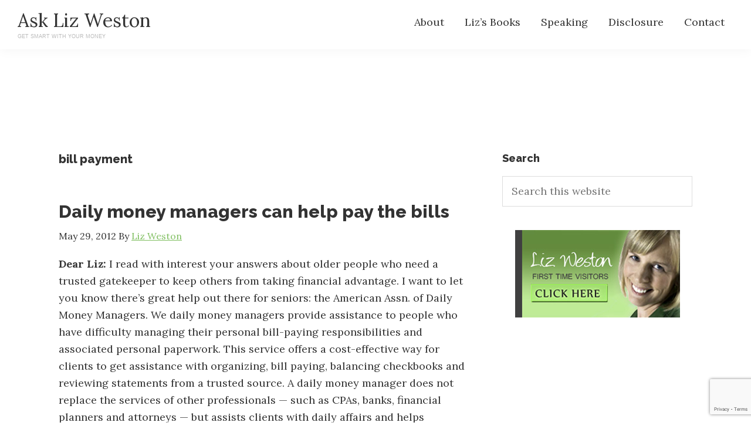

--- FILE ---
content_type: text/html; charset=utf-8
request_url: https://www.google.com/recaptcha/api2/anchor?ar=1&k=6LdT354UAAAAAHJshcnH2g9k7SVuvm1ScX6ALx-q&co=aHR0cHM6Ly9hc2tsaXp3ZXN0b24uY29tOjQ0Mw..&hl=en&v=cLm1zuaUXPLFw7nzKiQTH1dX&size=invisible&anchor-ms=20000&execute-ms=15000&cb=p1br0yiu0cdc
body_size: 45058
content:
<!DOCTYPE HTML><html dir="ltr" lang="en"><head><meta http-equiv="Content-Type" content="text/html; charset=UTF-8">
<meta http-equiv="X-UA-Compatible" content="IE=edge">
<title>reCAPTCHA</title>
<style type="text/css">
/* cyrillic-ext */
@font-face {
  font-family: 'Roboto';
  font-style: normal;
  font-weight: 400;
  src: url(//fonts.gstatic.com/s/roboto/v18/KFOmCnqEu92Fr1Mu72xKKTU1Kvnz.woff2) format('woff2');
  unicode-range: U+0460-052F, U+1C80-1C8A, U+20B4, U+2DE0-2DFF, U+A640-A69F, U+FE2E-FE2F;
}
/* cyrillic */
@font-face {
  font-family: 'Roboto';
  font-style: normal;
  font-weight: 400;
  src: url(//fonts.gstatic.com/s/roboto/v18/KFOmCnqEu92Fr1Mu5mxKKTU1Kvnz.woff2) format('woff2');
  unicode-range: U+0301, U+0400-045F, U+0490-0491, U+04B0-04B1, U+2116;
}
/* greek-ext */
@font-face {
  font-family: 'Roboto';
  font-style: normal;
  font-weight: 400;
  src: url(//fonts.gstatic.com/s/roboto/v18/KFOmCnqEu92Fr1Mu7mxKKTU1Kvnz.woff2) format('woff2');
  unicode-range: U+1F00-1FFF;
}
/* greek */
@font-face {
  font-family: 'Roboto';
  font-style: normal;
  font-weight: 400;
  src: url(//fonts.gstatic.com/s/roboto/v18/KFOmCnqEu92Fr1Mu4WxKKTU1Kvnz.woff2) format('woff2');
  unicode-range: U+0370-0377, U+037A-037F, U+0384-038A, U+038C, U+038E-03A1, U+03A3-03FF;
}
/* vietnamese */
@font-face {
  font-family: 'Roboto';
  font-style: normal;
  font-weight: 400;
  src: url(//fonts.gstatic.com/s/roboto/v18/KFOmCnqEu92Fr1Mu7WxKKTU1Kvnz.woff2) format('woff2');
  unicode-range: U+0102-0103, U+0110-0111, U+0128-0129, U+0168-0169, U+01A0-01A1, U+01AF-01B0, U+0300-0301, U+0303-0304, U+0308-0309, U+0323, U+0329, U+1EA0-1EF9, U+20AB;
}
/* latin-ext */
@font-face {
  font-family: 'Roboto';
  font-style: normal;
  font-weight: 400;
  src: url(//fonts.gstatic.com/s/roboto/v18/KFOmCnqEu92Fr1Mu7GxKKTU1Kvnz.woff2) format('woff2');
  unicode-range: U+0100-02BA, U+02BD-02C5, U+02C7-02CC, U+02CE-02D7, U+02DD-02FF, U+0304, U+0308, U+0329, U+1D00-1DBF, U+1E00-1E9F, U+1EF2-1EFF, U+2020, U+20A0-20AB, U+20AD-20C0, U+2113, U+2C60-2C7F, U+A720-A7FF;
}
/* latin */
@font-face {
  font-family: 'Roboto';
  font-style: normal;
  font-weight: 400;
  src: url(//fonts.gstatic.com/s/roboto/v18/KFOmCnqEu92Fr1Mu4mxKKTU1Kg.woff2) format('woff2');
  unicode-range: U+0000-00FF, U+0131, U+0152-0153, U+02BB-02BC, U+02C6, U+02DA, U+02DC, U+0304, U+0308, U+0329, U+2000-206F, U+20AC, U+2122, U+2191, U+2193, U+2212, U+2215, U+FEFF, U+FFFD;
}
/* cyrillic-ext */
@font-face {
  font-family: 'Roboto';
  font-style: normal;
  font-weight: 500;
  src: url(//fonts.gstatic.com/s/roboto/v18/KFOlCnqEu92Fr1MmEU9fCRc4AMP6lbBP.woff2) format('woff2');
  unicode-range: U+0460-052F, U+1C80-1C8A, U+20B4, U+2DE0-2DFF, U+A640-A69F, U+FE2E-FE2F;
}
/* cyrillic */
@font-face {
  font-family: 'Roboto';
  font-style: normal;
  font-weight: 500;
  src: url(//fonts.gstatic.com/s/roboto/v18/KFOlCnqEu92Fr1MmEU9fABc4AMP6lbBP.woff2) format('woff2');
  unicode-range: U+0301, U+0400-045F, U+0490-0491, U+04B0-04B1, U+2116;
}
/* greek-ext */
@font-face {
  font-family: 'Roboto';
  font-style: normal;
  font-weight: 500;
  src: url(//fonts.gstatic.com/s/roboto/v18/KFOlCnqEu92Fr1MmEU9fCBc4AMP6lbBP.woff2) format('woff2');
  unicode-range: U+1F00-1FFF;
}
/* greek */
@font-face {
  font-family: 'Roboto';
  font-style: normal;
  font-weight: 500;
  src: url(//fonts.gstatic.com/s/roboto/v18/KFOlCnqEu92Fr1MmEU9fBxc4AMP6lbBP.woff2) format('woff2');
  unicode-range: U+0370-0377, U+037A-037F, U+0384-038A, U+038C, U+038E-03A1, U+03A3-03FF;
}
/* vietnamese */
@font-face {
  font-family: 'Roboto';
  font-style: normal;
  font-weight: 500;
  src: url(//fonts.gstatic.com/s/roboto/v18/KFOlCnqEu92Fr1MmEU9fCxc4AMP6lbBP.woff2) format('woff2');
  unicode-range: U+0102-0103, U+0110-0111, U+0128-0129, U+0168-0169, U+01A0-01A1, U+01AF-01B0, U+0300-0301, U+0303-0304, U+0308-0309, U+0323, U+0329, U+1EA0-1EF9, U+20AB;
}
/* latin-ext */
@font-face {
  font-family: 'Roboto';
  font-style: normal;
  font-weight: 500;
  src: url(//fonts.gstatic.com/s/roboto/v18/KFOlCnqEu92Fr1MmEU9fChc4AMP6lbBP.woff2) format('woff2');
  unicode-range: U+0100-02BA, U+02BD-02C5, U+02C7-02CC, U+02CE-02D7, U+02DD-02FF, U+0304, U+0308, U+0329, U+1D00-1DBF, U+1E00-1E9F, U+1EF2-1EFF, U+2020, U+20A0-20AB, U+20AD-20C0, U+2113, U+2C60-2C7F, U+A720-A7FF;
}
/* latin */
@font-face {
  font-family: 'Roboto';
  font-style: normal;
  font-weight: 500;
  src: url(//fonts.gstatic.com/s/roboto/v18/KFOlCnqEu92Fr1MmEU9fBBc4AMP6lQ.woff2) format('woff2');
  unicode-range: U+0000-00FF, U+0131, U+0152-0153, U+02BB-02BC, U+02C6, U+02DA, U+02DC, U+0304, U+0308, U+0329, U+2000-206F, U+20AC, U+2122, U+2191, U+2193, U+2212, U+2215, U+FEFF, U+FFFD;
}
/* cyrillic-ext */
@font-face {
  font-family: 'Roboto';
  font-style: normal;
  font-weight: 900;
  src: url(//fonts.gstatic.com/s/roboto/v18/KFOlCnqEu92Fr1MmYUtfCRc4AMP6lbBP.woff2) format('woff2');
  unicode-range: U+0460-052F, U+1C80-1C8A, U+20B4, U+2DE0-2DFF, U+A640-A69F, U+FE2E-FE2F;
}
/* cyrillic */
@font-face {
  font-family: 'Roboto';
  font-style: normal;
  font-weight: 900;
  src: url(//fonts.gstatic.com/s/roboto/v18/KFOlCnqEu92Fr1MmYUtfABc4AMP6lbBP.woff2) format('woff2');
  unicode-range: U+0301, U+0400-045F, U+0490-0491, U+04B0-04B1, U+2116;
}
/* greek-ext */
@font-face {
  font-family: 'Roboto';
  font-style: normal;
  font-weight: 900;
  src: url(//fonts.gstatic.com/s/roboto/v18/KFOlCnqEu92Fr1MmYUtfCBc4AMP6lbBP.woff2) format('woff2');
  unicode-range: U+1F00-1FFF;
}
/* greek */
@font-face {
  font-family: 'Roboto';
  font-style: normal;
  font-weight: 900;
  src: url(//fonts.gstatic.com/s/roboto/v18/KFOlCnqEu92Fr1MmYUtfBxc4AMP6lbBP.woff2) format('woff2');
  unicode-range: U+0370-0377, U+037A-037F, U+0384-038A, U+038C, U+038E-03A1, U+03A3-03FF;
}
/* vietnamese */
@font-face {
  font-family: 'Roboto';
  font-style: normal;
  font-weight: 900;
  src: url(//fonts.gstatic.com/s/roboto/v18/KFOlCnqEu92Fr1MmYUtfCxc4AMP6lbBP.woff2) format('woff2');
  unicode-range: U+0102-0103, U+0110-0111, U+0128-0129, U+0168-0169, U+01A0-01A1, U+01AF-01B0, U+0300-0301, U+0303-0304, U+0308-0309, U+0323, U+0329, U+1EA0-1EF9, U+20AB;
}
/* latin-ext */
@font-face {
  font-family: 'Roboto';
  font-style: normal;
  font-weight: 900;
  src: url(//fonts.gstatic.com/s/roboto/v18/KFOlCnqEu92Fr1MmYUtfChc4AMP6lbBP.woff2) format('woff2');
  unicode-range: U+0100-02BA, U+02BD-02C5, U+02C7-02CC, U+02CE-02D7, U+02DD-02FF, U+0304, U+0308, U+0329, U+1D00-1DBF, U+1E00-1E9F, U+1EF2-1EFF, U+2020, U+20A0-20AB, U+20AD-20C0, U+2113, U+2C60-2C7F, U+A720-A7FF;
}
/* latin */
@font-face {
  font-family: 'Roboto';
  font-style: normal;
  font-weight: 900;
  src: url(//fonts.gstatic.com/s/roboto/v18/KFOlCnqEu92Fr1MmYUtfBBc4AMP6lQ.woff2) format('woff2');
  unicode-range: U+0000-00FF, U+0131, U+0152-0153, U+02BB-02BC, U+02C6, U+02DA, U+02DC, U+0304, U+0308, U+0329, U+2000-206F, U+20AC, U+2122, U+2191, U+2193, U+2212, U+2215, U+FEFF, U+FFFD;
}

</style>
<link rel="stylesheet" type="text/css" href="https://www.gstatic.com/recaptcha/releases/cLm1zuaUXPLFw7nzKiQTH1dX/styles__ltr.css">
<script nonce="zHB3FbMI5EvDZBWBubiIAQ" type="text/javascript">window['__recaptcha_api'] = 'https://www.google.com/recaptcha/api2/';</script>
<script type="text/javascript" src="https://www.gstatic.com/recaptcha/releases/cLm1zuaUXPLFw7nzKiQTH1dX/recaptcha__en.js" nonce="zHB3FbMI5EvDZBWBubiIAQ">
      
    </script></head>
<body><div id="rc-anchor-alert" class="rc-anchor-alert"></div>
<input type="hidden" id="recaptcha-token" value="[base64]">
<script type="text/javascript" nonce="zHB3FbMI5EvDZBWBubiIAQ">
      recaptcha.anchor.Main.init("[\x22ainput\x22,[\x22bgdata\x22,\x22\x22,\[base64]/[base64]/[base64]/[base64]/[base64]/UCsxOlAsay52LGsuVV0pLGxrKSwwKX0sblQ9ZnVuY3Rpb24oWixrLFAsVyl7dHJ5e1c9WlsoKGt8MCkrMiklM10sWltrXT0oWltrXXwwKS0oWlsoKGt8MCkrMSklM118MCktKFd8MCleKGs9PTE/[base64]/Wi5CKyJ+IjoiRToiKStrLm1lc3NhZ2UrIjoiK2suc3RhY2spLnNsaWNlKDAsMjA0OCl9LHhlPWZ1bmN0aW9uKFosayl7Wi5HLmxlbmd0aD4xMDQ/[base64]/[base64]/[base64]/RVtrKytdPVA6KFA8MjA0OD9FW2srK109UD4+NnwxOTI6KChQJjY0NTEyKT09NTUyOTYmJlcrMTxaLmxlbmd0aCYmKFouY2hhckNvZGVBdChXKzEpJjY0NTEyKT09NTYzMjA/[base64]/[base64]/[base64]/[base64]/[base64]\x22,\[base64]\\u003d\x22,\[base64]/DrsOTdwhBwpoaQ3Ymw4xQasKVfsKVw4t2AsOHMDrCv3VqLBHDrsOwEcK8cG4PQA7Dm8OPO2XCo2LCgVnDnHgtwonDs8OxdMOQw6rDgcOhw4/DpFQuw6HCpzbDsBLCgR1zw78jw6zDrMOswqPDq8OLXcKww6TDk8OHwqzDv1JGUgnCu8KMcMOVwo9PQGZpw45nF0TDm8OGw6jDlsOeDUTCkALDnHDClsOewrAYQBDDtsOVw7x7w7fDk04WPsK9w6EqFQPDolxqwq/Cs8O4AcKSRcKUw6wBQ8OKw6/Dt8O0w4NocsKfw6zDjxhof8KXwqDCmnfCsMKQWUBkZ8ORDsKuw4t7OsKJwpojbmoiw7sVwr07w4/[base64]/KMKrw54Ew7Vxw4DCjMKQHkUjE2lHHcKWVsO8NsO2R8OAQi1vLxV0wok/PcKabcKrbcOgwpvDoMOqw6EkwoDClAgyw6YMw4XCncKidsKXHGM8wpjCtT4oZUFgShIww7xQdMOnw4XDsyfDlHTCul8oEMOFO8KBw5vDksKpVh3DtcKKUlzDg8OPFMOvDj4/B8OQwpDDosKAwpDCvnDDi8OtDcKHw67DisKpb8KkIcK2w6VbKXMWw4XCoEHCq8OlaVbDnV7Cn349w7rDui1BK8KvwozCo1jCow5rw44RwrPCh3PCuQLDhWTDhsKOBsODw7VRfsOyKUjDtMOnw7/DrHgrPMOQworDgVjCjn1LE8KHYlLDgMKJfAjChyzDiMKFEcO6wqRONT3Cux/CpCpLw6jDqEXDmMOrwqwQHxVbWgxlOB4DAcOew4spXFLDl8OFw6zDiMOTw6LDtU/DvMKPw4vDhsOAw703YGnDt1IWw5XDn8OlHsO8w7TDiz7CmGkRw40RwpZJbcO9wofCpMOEVTteHiLDjRJSwqnDssKuw4JkZ0TDolAsw79jW8Ovwr3CoHEQw5VKRcOCwqw/[base64]/XcKrwo7CvcK9w4PDtsOww4YEwoQCw6rDtcKjBcKJwrTDlmpDZGDCmsOwwpEuw5MawokRwqrCgAkkdixrOG5maMOZJ8One8Kpwp/CgcOWOcOxw5hAwoRmw4UAADPCgjomfS7CojTCl8Kpw5bClml5W8Klw4LCssKTWsK3w53CknlQw4jCrVYrw6lLBsKDKmrCo0t4UsKoJ8KNMsKYw5cawq0wWsK9w4zCs8OWZnbDosKbw5bCicKiw4F4woUfe2sewp7DoEMpEcOgccKSDMOFwrg/aw7CoX5kM0x1wp3CpsKdw5hQSMK/Ag9deQEeXcO0ejAeAMOuWMOaHFMNQsK1w4PChcO4wonCr8KEXSDDmMKTw4vCshglw5hhw53DshXDglDDmsOowpHDumECUVpOwqNiFiTCsVzCtFFMHwNDIMK8bsK7wqXCvH8QEBHCh8KPw7fDijHDo8Kew4PClgJlw4hDY8OpChlgasOCLcOPw6nCuFLCoFp/dHDChcKyR25dDwZpw6XDjMKSFsOGw49bw5kXHC4lWMOeG8Klw4LDk8OaEcKLwrpJwrfDkxjCuMORwpLDggNIw5sAwr/Ds8OpczFRQsOifcKCU8O9w4xjw60sdBTDhlJ9Y8KBwoBswpbDtSPDuhfCrB7DocOlwpHCkcKjVxUVLMOGw5DDnsK0w7PCn8Oac0fCrlbCgsKtYMKjwoIjw6DCkcKYwqNBw65XcTgIw7TCosOpDcOUw5hnwo3DiH/ClhXCuMOFw47DosOcSMKfwrwywr7ClMO+wollwq7DpSvCvhXDrW5Kwq3CgW7CqjNtWMKOYcO6w4Rbw4zDtsOgUsKePl9VWsOAw6DDrMObw7LCqsKvwpTChsK0ZsK/cT/DimzCk8Ozwq7Cm8ORw5DDjsKvPcO8wocHa351EVXCtcO/CcONw69rw55VwrjDhcKYw7hJw7nCnMKYfsO8w7JXwrcVNcO2ew7ChVrCv0dlw4HCjMKbPgjCpV8zMETCpsK4R8O9wqxww6zDicOYIgdwLcOrKWNUZMOaRFTDsipFw5HCjUJIwqbCuD7CnRwnwpYvwqXDn8O4wqXCqSELXcO1d8KMRS1/XBPDvTzCocKFwqDDkBZAw5PDi8KfI8KPG8OZc8KlwpvCuULDh8OCw6xPw49FwobCmB3CjAU0C8OSw7HCl8KYwqs+QMOfworCnMOGEB/DgDXDuwbDn3kyWmLDrcO+wqILCXHDh3hVOnI1wqVQw5nCkQlrZ8Orw4pqWsKXQgABw5YOU8OGw40uwr9yPkx9YMOZwpF6UGvDn8KXDMKcw4ciBsOiwpoXTWvDj0XCqBnDsgLDpGZBw7ABecOUwoUcw4w2TWfCmsOTBcK8w4PDiFzDmC5Uw4rDgEHDlXvCosO/w4jCrwkQfkDCqcONwqZNwpJ8FcKFLkTCusKbwpPDrxwENnbDncOuw4lwEH7ClsOnwqIDwqzDpcOJXHV6XcK7w5R/wq7Di8OxJ8KLw6DCusK8w6Z9dlhDwrfClwfCpMKWwpXCoMK4PsOswoDCmApew7jCgFMYwprCs3QOwq4GwprDtX8zwpEyw4LCj8OFfDzDrUvCiC/CrBoVw7zDj0HDgRnDqWXCgMKyw4zCpUMVc8KZw4vDhQ14w7bDhR3Chx/DnsKeX8KvXVvCp8OLw5PDjm7CqxwuwodEwrjDtsKQA8KCWMOkesO9wrBSw5MvwoUnwoQbw67DsG3Ds8KJwqnDssKjw7zDk8OSw4lIYAHCt35tw5IIMcKcwpg9V8OdTBxVwqUzwq1rwqvDoVvDhE/DolHDvC84GQB/[base64]/Dn8OkWSLClGE2MVYow69HwobCgsOzXEpZw4AgSFchOFAfAyPCusKnwrbCqGnDqkp5Ah9cwrLDokvDrCTCqMK5B1XDkMKnYgHCuMKra28rDmtTXys/MlDDvG5cwrlCwoczPMOaWMKRwoTDuS5cEMOxVVXCssKlwojCqMO+wozDmMKpw4DDnwLDlcKFbMKawqRgwpXCnXHDuGXDoAEMw5oWbcKkSSnDm8KBw5cWeMO6QR/DoyUVwqTDsMOuQcOywqBuJsK5wqEZf8Kdw5wCKcOcHsOkYSZmwr3DoyHDt8O3DsKowr/CusOLw5tjw4fChTXCo8OQwpHCiXjDvsKDwoVSw6zDhztyw7tWIHnCo8KYwqfCknMTecK7YcKoLCt1IF/[base64]/[base64]/wqpzT8OOM8ORw7HCgFdXDcKlw6w7D8O4wplPwoJSBkhqw73Ci8OzwrYXSMOWw5jCp3BHXMOqw7ANLcO2wpFfAsOzwr/Co3DDm8OgHMOXJX3DryMNw5DCoxzCrj8Mw5dFZDd3TwJYw7VyQDplw6jDgA5SDMKCQMK3LgpRKATDj8Kfwo52wrXDrk01wqfCjAh7DcK6V8KiQEnCq0rDgcKmQsKgw7PDrcOwOcKKcsKVJB0hw41ywpnCiDx8KcO/wrc6wqfCncKUTSHDo8OLwqtdHX7ClgNSwq/Dk3HDncOmOMOfU8OYf8ODG2LCg28gSsKvasOyw6/[base64]/ClsOzwpghahZ+wqBvaMOPwrjCgH9CXxx2w4Y+JVDClsK4wqtKw7cBwqLDm8KSw4k3wphtwrTDqMKMw5HCh07DscKLSC9DLHZDwqxUwpZGU8OXw6TDplckFRzDlMKlwoREwr4Md8K1w6tBVlzCsQFfwqAHwrDCnHLDqC0Zwp7DuG/[base64]/DjxBWYsKpwrVAwoDCqMKSw7rDmn7CicKhw6Z4ADXCuMOGw7bCqwrDl8K+wo/DuxrCqMKZecOkZU47GFHDvxLCtsOfU8KKIMKSRmFtaQBTw5gSw5XCpMKXF8OHU8KEw4BVAz4xwql7KxnDrjdbTHjCtTzDjsKJw4XDpcK/w7lXK0TDtcKqw6vDikk6w7ojDMKvwqTCi13ClzEQBMOcw7sSP1QzJMOLLMKcIjvDmA3CjAc7w5LDnF9Uw5bDsS5bw5jDljosVhQVDGfDiMK0EwgzWsKIeywiwoBLCQIBQnVRC2B8w4/DlMKiwpjDjXnDpEBDwr84wpLCi1PCp8Ojw44jH2o0BMOZw4nDrFdqw7vCl8KBTE3DrsOqAsOMwocywpfDrk5RSRMGD1nCm2RAFMKXwqcmw7Umwrhzw7fCucOrw7VoCWUVBsKmw4NPdsOYfMOBCB7CpkQfwozCmFrDh8KQW2zDu8K5wo/CqUIkwofChMKTSsOBwqLDvRI/JBHCnMOaw6rDoMKsYx8KOhBpMMKwwrLCsMO7w57Cs2jDr3fDh8Kaw57DsExCacKJSMOGRHpXcMObwqg7wpwWR2TDvsODFTtVNcKLwoLCtDBaw5paIFQ7eG7Cs1/[base64]/DvMO7w6vDosKBw4XCrMKZw4lAw6ltF8OuNsKaw5MZw4/CswVPCE8LMMOfDydVbMKMMXzDmCY+ClktwpPDgsK6w77CscKuWcOmYcKKWn9BwpdrwrHCnQ87b8KbDFTDiG3CscKjOG/CvsK7FcOXcCdPMcOjAcOSIl7DvhFjwrlowq5+XMOuwpHDgsKGwqTCpsKSw5pYwpI5woTCuTjDiMOdwrnCjQLCnsOnwpYUWcKwFDTCr8OsD8KrM8K7wqvCpW/ChsKXQsKvKE4Gw4XDscKkw7AdJcKRw5jCsB/[base64]/CqcOQSA1+DEsABjwFwq7DgcOMwp5+wpLDuUnCnMKiG8K/CnTDiMKMXMKcwp/CmjfCs8OSCcKUfWDCuxDDiMO0Jg/CuT3CucK1U8KobXsKZ1Rrd2jCscKHw74GwpBRPCJOw7/Ci8K0w4nDtsKxw4bCrxIjOMOXBgTDnCp+w4LCkcOxR8OCwr3Dl1DDjsKUwqF/EcKiw7XCtcOvZDo4ccKPw5nCkFIqRX5Gw7zDjcK4w407Yx3CmcK3wqPDjMKwwqrCmBNaw7RAw57DhhfDuMOcQFlzCFcow7RCU8KRw5tRWXfDs8K+wqzDvHYvO8KCJ8Ktw7sJwqJPIMKRG2rDmjMNVcKfw41SwrFBQ1tIwoAXcX/Chx7Dt8Kew5NnEsKHVBrCuMOWw4fDoFnDs8Ozw4jCvsO7bsOXGGTCs8KKw5PChAYnZz/DsXHDnWfDvcK/cFhYX8KwPMOna2guH2wiw4pEOhbCiTUsInFyfMOgcz/DisObwoPDo3cAAsO9FC/CqyvCg8KUI2kCwq5nCCTCvUMzw6rDijLDpsKmYAjCscOpw686OMORC8OvYmvDkxwPwoTDnDjCosK9w7vDhcKnPhtrwrV7w4seNcKyDMOmwovCjGlhw63DqT1pw6XDhFjCjAA/wo0tZsKMeMKswqFjcxfDmW0fBMKaXlnCrMKWwpUfwpppw5obwq/[base64]/w5Uzw4Z3wr3Cs8K5w7jDrx7Dvh3DmsKqR1xXbk3CmMKWwo/[base64]/DmHEUZMKFUMKlCMKUwpgUJcOzw4vChSZROSNVBcKmDsKmw5c2H3HDt1wMIcOCwq3DqFDCiAl/wqvCiB3CmsKYwrXDoRwCA3N/O8KFwqoDMMOXwpzDi8O6w4TDiz8hwowueV90A8Oow5XCrlI5VsKWwoXCoHlOJmbCiBAUS8O4CsO1eBzDh8O7N8K/wpAAwqPDkzPDgy1WOB5YKHjCt8O/E1XDlsK7AcKSCVNGMcKFw41hX8Kxw7pHw7rCvDzChsKecnjCnhzDklLDlMKAw6JfXcKiwprDt8OmFcOfw7LDlsOPwrNzwo7DvMOsBzksw6/DjX0cRC7Ch8OGM8OAKBhVZMKhP8KHYmEYw74UQRzClBLDtEzDm8KOGMOPUMOPw79jMmByw65VM8OhaEkAczPCjcOGwrcsR3wHw7pZwpjDmmDDjcO+w7/[base64]/ZsKLw4UQPUzCjsOqwpDCrR1Lw4UUQRwbwpAqwqXCpsKSwpM7wo/DhcODwqlvwoISwrBdMW/DsxN/HEdGwogDWHdILsKewpXDmVdcRHs3wqzDrcKdDzEiEnoiwrPDt8Kvw4PChcO4wpIvw5LDjsONwpV5dMKswo/DpcKHwo7CrFQ5w6TCksKGK8ODHsKcw5bDlcOxc8KtUCECSjLDiR4Xw4APwqrDoV3DgRvCqsO4w7DDgjfCssO4UljDhRRAwrcuDcOKYHTDkETCjFt/HMKiKBXCsh1Aw5XCjQs+w4bCoCnDnU9pw5J5QUc/wpc0w7t8GXHCs3RnesKAw4kPwp/CuMKlDsO8PsKJwoDDlcOXR31pw7zCkMKtw41rwpbCokzCmsOqw7VbwpYXw4nDp8KIw5EaT0LCoAwWw74Dwq/Du8KHw6EYOSpRwoZiwq/DvibCssK/w7QkwqApwoEKaMODw6vCoVp2w5ljOWAjw4HDplfCmyl3w6YMw4vCqETCojrDm8ONw7x1EcONw7TCmQkoJsO0w6YPw6RJVcKoVMK8w7oyQGYiw7trw4cbaSwjw7sfwpN0wrgxw5wqCxwefCFfwosGBwhHN8O+SkjDoltQAUpCw65YaMK+VH/Dh3vDpVR5em/[base64]/w6gmK8KyHsO2w5zDq8KwwrLCjsOzw4ZwSMKKwqkgCTAlw57CiMOjOB5tSRRPwqVawrwoVcORfMO8w79EIsKGwo8qw74/wqrCpmdCw5lJw5oZHXcTw6jCgHtLVsOZw41Rw4g3w6BUdcO7w6DDnMKXw7IZVcOJcGLDpinDicOfwqbDpHPCqE7Dr8KjwrDCuSfDjj3DjxbDo8KEwprDicKdDMKSw6EYNcO/bMKQHcO4OcK+w5wQw6gxw6TDj8OwwrA7E8Kiw4TDvT1wTcKgw5VBwqUCw7Nkw45uYsOJIsKlBsOpdBl5NRd/JSvDsAnDjMKfPsODwrVyTCs4f8O5wp/Dlg/[base64]/[base64]/[base64]/[base64]/w6Mfw5BBwrwFwqfDgcOkKsK7wrHCmT86wphYw6dJSiBww4TDpcKWwrnCox/DnMOZZMOFw4c/[base64]/DskvDl8KBOsKDw5/DkcOmB1tew4/CuVvDtEnCrEBSdcODWU1FA8Otw5HCn8KMRGjDuxvDmCDDtsKmw5N3w4oMecOtwqnCr8O7w6B8wrA3DcOUMXdowrQ2e0XDgsKJa8Olw4LDjWsIHw7DuwjDr8Kcw6fCsMOQwqfDjykkw4fDgETClMOhw4YTwr3CpAZESMKjM8Kzw7/CpMOqCgnCvkd/w4zDv8Oowrlbw47DrnDDjcKIeQgeaC0ccTkSW8K+w4jCnnR4UcKiw6QeAcKEbmbCs8OswpvCgMOHwpwXHWAGOXNhQRU3c8OCw7B9ARfCpcKCEsOaw5VKZV/[base64]/CpcOXwoRmUsOZw4DCncOhwrhXC1bDqGIgHnMHH8O7LnR7UlrCt8OJaTx0e1lHw4TCk8O6wobCpcK4fX0WOcOUwpwiw4Qqw6bDlMKsFT3Dlz9Mf8OtUGfCjcKsZDbDgcOXPcK3w4APwoXDkAzCgVrChQPCpEfCsX/DvcK8ABcjw51Uw5FbFMKQYMORIg1/ZxrDgTLCkg/DiljCv1jDpsKow4JKwpvCjsOuC0rDlxzCrcKyGyvCm0LDvsKSw6c9G8OCFRAFwoDDkk3DlE/DhsKiWsKiw7TDkTJFWFfCvnDDnnDDl3ErIRPDgMK0w58Qw4vDksKqfQzCjDF1HFHDosKywrTDqUrDtsO7HhLDjcOUXG1Mw4xVworDmMKWK2TChMOuKT8TXsK4HQrDnD3DhsK0Fn/[base64]/CjhDCucOufcK6w448JTIowo/CqktAYTHCkwonREMYw44kwrbDlMO/w4BXTy0iai44w4/[base64]/CjGHCp1U1wosWw5bDmcOXw5/[base64]/Du3Fsw4Npw7TCtjwww4zCtRwVG2rCkzgOfEvDthcEw6HCs8OrKcOSwpfCl8KGEsKyL8Kpwr4mw4ZAwovDmWPDt1RMwoDCkjEYwq3CmwTCnsOwGcOMOSpqP8K8JCIHwoDCj8KKw6BcG8KjW2nDjGfDmjXCgsK7Gwh0XcOmw5LCgCnCvsO+wrPDs2BNFE/Cl8OiwqnCs8OewoXCqjN9wpTDi8OXwoFLwr8Dw4MJPXcBw4DCisKgGAfCt8OeADXCiWLDv8OrfWBPwoEIwrodw40gw7/[base64]/[base64]/w7gHw6AFwqlseMKQHXFYwrtiwoxYLXXCkMO1w5DCrAofw4pMfMOSw7vDjMKBfhdcw5jCpELCjgjDisKPSh8Mwp3CsmgUw7zCmi1tbXTDqsOzwoIdwrXCncOzwpt6wpc0A8KKw7rCiE/Dh8OnworDvsKqw6dZw4BRHAXDgUp8wqxjwopdHz7DhCV1CMKoeRQWCCPDocKUw6bDpkXClMO9w4V2IsKzGsKCwoA1w6PDpMKdMcKSw7k8wpAAw7xEL2HDuAoZwohVw5BswpPDtMOtEMKzwpPDq2l+w6o2H8OMBgrDhiBYw5ZoBlprw5fCjwdRW8O7WcOUYsKwUcKKcB/CjCHDqsO7N8KMDArCqX/Du8K2CsOCw78QfcOZVcKfw7/ChsO8wrY7fcOAwqvDgTLCm8O5woXDq8OsfmgfNQ/DiVPCvCMREsKZR1zDgcKHw4o7LC8Cwp/CmsKOehHCtGVEw6zClQhmf8KzasOjw5VLwoYLUQkSwqrDvirCncK4DEEiRTEaCmDCrMOjdTjDpjPChWZiR8Oyw53CpMKpAkZrwrEfwrnCnTU7TE/CsQhHwo57wqhFT0w8B8O3wqnCpsKPwrx9w73DrcKxKTjCjMOswpVdwoLCvUTCr8O6MgbCt8Kww7tow5gSw4rCnsK0w4U5w6PCvk/DiMK4woljECXCsMOfT3PDmlAdQW/Ck8OUAcKSSsK+w5VWIsK2w7t0Y0dzIzDCiT4pAjRSw7lCfno9dx4DPmUxw5sdw70hwrMsw7DClHEHw4QNw6Z2BcOhw4MDAMK/CcOGwpRZw51XIXZ8wqdgIsKhw6hBw4PDultjwr5qf8KQXidHwpLCksOjVsOXwoAsLCIjH8KBL3/CiBo5wprDlMO/EVjCgx/DvcOzIcKrEsKNQcOxworCoXY/w6EwwrnDojTCtsK8FcOkwrTDusOxwpgqwqFaw4gTHTPDuMKaYsKbN8OjDHjDj3/DhMKQw5PDm0AJwrF9w4zDpMO+woRTwoPCn8KIecKFUcO8P8KoaFXDvlg9wqbDgGRpcSbCosOkcnpbIMOtBcKAw4phYVvDk8KmJcO6fhXCn1zCk8Kfw5/Dp0Qgwoh/w4MBw6bCvA/Ck8KeGiN+wo4fw6bDu8KUwqnCk8OAwpF1w77DqsK1wpDDvcKWwrDDt0DCsH9XPhc9wq/DvsODw5g0dXBOdBnDhBk6OsKcw5ckw5zDvcKFw6vDr8Odw6ECw6waPcO8wqk6w4FAc8OMwpnCrEHCu8Okw4vDkMOxGMKmcsOxwrEaOcOBWcOZdCHCjMK/w5vDkQfDrcKbwqsUwpfCm8K5wr7CrkxUwqXDpsO9OsODG8OoY8OIDsO4w5JXwpvCnMOjw7zCpcKEw7HDsMOqTcO8w7x+w518GcOOw4k3wqnClQI/QkRVw7ldwqIuAwd3WsKYwpvCicKrw43ChjHDmTQUMcKcV8OFVcOqw5/CrcOxdz/Dk0NUAzXDkcOwH8ONJWwrb8OxX3jDo8OYQcKUwqnCrcOwF8KJw7DCo0LDrC7CjmnCjcO/w63DtsKUE2cIA19ANyvCh8OMw5XCv8KKwoDDn8OSWsK5OxxAJ0sawrwmIMOFAlnDj8KFwoJvw6fCvV4Twq3CtsKtwovCqArDl8Khw4PCs8Osw7howqhncsKnwrbDicK3G8OeKsKwwpPCmcO4En/CjR7DknvCmMOlw6ZRBGkYDsOnwrkQdMKWwrTCnMOkOzXDp8O3cMOJwqjCmMKwScK+Gx0ueRjCr8OHQcKJZWMTw7nDmSU/EMO5Fxdmwo3Dh8OeaW/CncKpw4xaZMOON8Oqw5V9w5piPsObw49Mbxh4Ylp0YVzCicK2IMKpGWbDmcKNBsKAQFkjwpLCocObR8KAJA3DtMOLw6c/DsOnwqlWw6gYfBpHNMOmMGbCoj/CucOeMMOuJC7Cs8Ocwqd+wpwRwrPDssKEwpvDn3ZAw68Qwqg+WMKsHcOYbx8mAcKgw4/CrSgodlbCo8OEVTI5AMKxVAUJwpUFTnjDnMKhF8KXYzfDvFbCu343E8Oow4AfbQBUIAPDt8O2QHbCkcOXwph+J8KmworDssOxS8KOT8K/wozDvsK5wojDgi5Aw5DCuMKvWsKXd8K1ZcKEAnzCmUDDksKIMcOuGXwtwp1kw7bCg2TDp2E/KMK3CkLCgFVFwoodDmDDhSLCrnPCrXLDuMKGw5rDlsO0woLCiiLDnTfDpMOswqpAPMKQwoAsw4/[base64]/DhsOHfSHDpMKLw7vDnmXDuhXCn8O5w55DCcOZasOTw6HDmCbDjx5KwrvDu8K0EsO1w5rDj8KCw6FwG8Kqw7TDtcOCMsKxwpJ7QsK1XTzDp8Klw4vCmxkcw5bDrsKMRHTDsGfDnsODw4tsw4IhC8KKw5xeW8O2PTPCjsKnFjPCkW7CgS1iacKAShHDkhbChxLCiVvCv1/Ci3ohZsKha8KiwqXDqMKqwq/[base64]/CuHfDn8OrBMONw6BYw7jDocKRa8Kqwr3DtyhBFQjDmx/[base64]/CvUsQw71wwocFw4fDisOLw60rL8K8YGIXbETCgHpawpBpfUA3w4nCqMK1wo3DoCYfw4HChMOvKCHCuMOVw7XDv8OhwrLCuWnDnMOGf8OFKMKWwpvChcK/w6DCsMKNw5nCkcKVwptdWQEGwqzCjEfCtRRoQ8KKRMKTwrHCu8Ogw7EYwrLCnMKJw5kqQA1vC2xwwrxIwoTDssOGZMOOOSDCiMOPwrfDgMODZsOdUMOGXsKOacKjTifDlSrCgwfDvn3CncOlNT7CmEjChcO+w5cGw43Cij54wo/Ct8KGXsKLfGwTU1Ivw4FkV8KzwqnDp1NmAsKPwrUsw7YdM3PCsmZCaUANGDjChHoUYjLDunPDhkZhwpzDmHl8wovCgsK+dVNzwpHCmsOpw6d/w6Fvw4BVCsKkw7/DsSbCmWnDpnwew5rDu1HClMKBwrIkw7ooXMK6w63CsMOdwp4ww58Dw5vCgybCgBgRdj/CssKWw4TCsMOFasOkw73DvyXCmMOaUcOfAV8QwpbCs8OObwwIS8K3AQQiwpR9w7kHwptPCcO5HUjDssKkw70XUcO/RCo6w4EKwoXCvTNneMK6K3HCqcKPGnTCmMOoPDpVw7tgw6IeccKVw5bCo8KtAMOibG0vwq/[base64]/ChCbDl8KPIzrDryghPsOvMjXDqsOYI1XDqsOUEMO4JwItw7nDkcKhSB/CtMOnd37DlEIgwo5KwqJ1wrsHwoAPwrAYY2zDkVjDisOrGQ04MEfCusKcw7MQGVzCrsOlel7Cv2zDmMONNsKDEsKCPsOrw5EUwo3DjW7CrxLDlhp8w6/Ct8KxDl9Kw7ctf8ONEsKRw5lLFMKxIkETHV1twqlzDSPCr3fDo8OOZRDCucOVwrzCm8KmFx9Vwr7CsMOpwo7Dq3fChi02TAg8LsO3D8OcBcOFZMOvwr81wojDjMODCsKXIjPDnDYBwrgkUcK1wonDgcKdwolww4dgGH3DrH/Dnz/[base64]/JcKcNMO3wqAlwqM9w5vCjMKxw4dPKVLCkMKAwowQHnHDucOqw67CkMOdw4BOwpd0anTDiwvCjTvCq8OTwpXCplIiMsK+w5HDqnhrPBTCgCc3wqVbCcKeAVRQcSvDjmtGw71iwp/[base64]/[base64]/DmjvCocOiw78fYcOwC00+wokGL8OzG0omw67CgcKMw4nCusKSw4EnHcO6wpnDoV3Di8KVcMOqMBHCn8O6amvCi8KDw49iwr/CrMOUwrRePBnCu8KmXi5qw43CkxVgw6XDkhxCfnE9w6h+wo1NZsOUVWjCi3PDv8Oiw5PCgipNw7bDpcKdw4fCoMO3bsO7H0bCjsKSw57Cu8O6w5hswpvCjCEmcW4uw5TDjcK/fzd+ScK3w6NKdUbCjsOdO2jCkWh1wpQgwo9Dw7xBEQktw5LDp8K/SR7CphMqwrnCgDhba8K6w4jCrsK+w4Rfw6V1b8OCKVXCuhrDiUEXHMKBwrEhw7fDnWxAw6h1QcKNw7fCusKCLgvDpnl0wrzCmGVGwp1Ha3XDoAvDmcKuwofCnHzCrj/DiStYU8Knw5DCvsONw7fCjA8kw6XDpsO+WQvCt8OYw5HCgsOachQrwoDCtlUTe3E2w53Dm8OcwqvDr3NIcyvDrhfDusKMXsK6EWd3w5TDrsK4K8KTwpZjw5Rsw7DCiBPCiWEBYRvDo8KFZcKew7Ucw7fDj1/Ds1crw4zCijrCmMOMJ3QcMyBmVGfDo39QwrDDqC/DmcOTw7LDoEzDtMKlV8KUwoPDmsO4BMO0dhjDjylxY8OJQR/Di8K3bsOaF8K9w4HChcOIwqQPwp3CkRHCmTBvX15qSG7Di2/DssOMCMOmw5vCqsOiwpPChsO0wplxS3IVO14JQXofRcO/worCnVDDvA1jw6dmw4rDqsKqw7Aew57CgMKPaz5Fw4UISsKEUD7Do8OTBcK1fzBpw7XDljLDjcO9fTgmQsOQwrjDg0ZSw5jCosKiw5t8w4jDpyNdR8OuUMOhJTHDkcKoZBdsw5g8I8OHI3nCpydkwp9gwogrw5cFdxLCo2vChS7DhXnDkXvDpsKVBSx2dx4NwqXDtTs/w77CgsORw60SwoHCuMO6fUUFw79vwqNhbcKOKifCvEDDt8K5PlFPQEPDgcK6cgzCr3A7w6MUw6oXCAQyekrCpsKkcl/[base64]/DvHnDhzYEw4FMwq3Dp1DDs8K8d8KFwrXClMOTw7BPNxrDvwFSwodswqhewpxJw6d/P8KxKxvCs8Oaw6bCssKlbXVJwrtLZzVCw5DDu3zCnmE/a8O9MXfDv17DnMKNwojDlwwOw4DCucKQwq8pZsKfwrrDgxzDskvDghhhwpPDs3fDhlwKH8OuSsK1worCpzjDgCLDiMKSwqAmwpwPOcO9wo0Ew4Z+f8KMwoNTU8O4cwdDFsO4BcOADQFbw4AEwoDCpcKowpxdwrPCghvDoQNATRDCjyPDsMOkw7dgwqfDvj/CtB0UwpjDq8OHw6XCiUgxwq/[base64]/DmMK+wqhZfw1Xw4oJw7XDpcK5w417wpnDjzggw4jCgcOKBEJZwpdPw4sHw6Ekwo8uLMKrw7VFRnQhKhXCtxMqQgViw4/[base64]/w7vDosOBPsOjwpDDogjCk8K2ZmbCiVV7wqF4w41kwpVYf8OiPUMFfjMdw4QsGTrDucKwWMOdwqfDtsKvwp9aMS3DkwLDh3RjYifDhsOsE8KUwoQcTMOtGMKtWcKCwrZAdQU2KxXDlsOEwqgEw6DCp8ONwok3wocgw4JFLcOsw71lfcOgw70/ODLDkRlgcz3DsWrDkzcEw7nDigvDkMKaw4TChTQeUsKsa20QL8OJWMOlwqvDtcOcw40ow43CtMOwdHTDnUgZw5zDiXd/fMKZwp1Vw6DCmXzCi0Z4Lxw1w4HCmsOIw5lOw6R4w5vDvcOrOCTDocOlw6Y0wpAsNcOUbA7CvcOywrrCqMO2wq/DomYHw43Dgx0cwo8XW0PCmMOhM3NvWSFnGsOIVsKhI2RjZcK/w7rDuUt/wrYmGELDj2wCw6vCr3nDq8KwLhpbw4HCmWNiwqjCpAFeaHjDgRLCiRvCuMO2wqnDj8ORLWXDiQPDjMOVAioRw5rCjGxswog/TcKbHcOtQ0lDwoJBZcKiMG4RwpU1woPCksKJG8K7eyXCtFfCsg7DtzfDh8Oiw6rCvMOow6BMCcOREShZRlYHAVrCpkHCgh/DiVbDinUfAMK2GMKUwqTCnC7DrHLDksOBXxLDi8KNAcO+wpHClMKQeMK6C8Kow4ZGOXkuwpTDjCbCi8KFwrrCsz3CuHTDpTFGw7PCn8Ozwo4LWMKAw6/DtxfDjMOKLCjCpcOSw74AfCJBP8KFEWhcw6J7YsOcwo7CgsK4AcK/w5PCisKxwozCmx5MwrBywrwRw4rDucKnHU7Dh1PCtcKqOjZWwoc0woFCDsOjXUI0w4bCv8Okw5tNcUIga8KSacKYZMK/QDIUw4Zmw7AENcKSVsK6OMOBUcKLwrd1w53DscOhw5fCqCtjNMOOwoFTwrHCg8OgwqgawqAWdWlZE8Opw5Ugw5k8ehTDrVXCoMOjFR7Dq8OAw63CuGHDiHNnfjRdIBXCtXzDi8KSdTNww63DtcK8cAQTX8OIFVATwpZUw5Z/CMO7w7PCtikBw48IPlvDiB3Dn8OCw5QPIMOOScONwq86ZhXDnMKMwovDkMKPw4zCkMKdWwTCnMKrGsKhw4k1dHdvJyzCpsOLw63DgsKZwq/[base64]/[base64]/[base64]/CoCLDo8KtJWMJw75Sw57DgGPDgVs8MMOEwrrCoMOpMxjDl8OHGW/[base64]/[base64]/CjgHDksOGI2jCvsOEe1LCu8K8w5cVwoDCmjd2wr/CqlLDmBnDncO2w5rDrnEuw4/DvsKfwrXDvk/CpsK3w4nCnsOSUcK4JQsyAsO6G1BbPAE5w5BOwp/Cq0bCviHChcO7CFnCuhTCkcKZVcKvwprDpcO/w5E/wrTDrl7Cp3MBS2kZw6fDsx7DksOow6bCs8KJRsO3w7kWHzdNwoQIF0tDUTNZA8ODBBLDv8KRSCUqwrU+w4zDq8KCVcKCTDnCtDVQw7QGLHfDrCAdWsO3w7fDjWrDi3R6RsKpLDFuwq/Do3EEw4cYZ8KewoDCg8OTCsOfw7rCmWrDo1QFwrpJwqjDhMKowoBKDcObw4/DssKJw5UtEMKrSMObEmbCuhnCjMKLw6ZPZcO3PcKRw40DL8KKw7XCrl0Iw4PDtyfDpyMgCC1zwpwvQsKew5vDpljDtcKBwozDtCJcAsORbcKgGFbDlRzCthIeVSHDuX4nNcO5IzXDpsOOwrVoCkjCok/DpQ7CnMOLMMKHEMKLw6vDr8O2w7cqE2pgwrTDs8OrNMO+NFw4wo8uw7/[base64]/ChiLDpCTDtwPDgQ5iUMKfBno1wp9rwqnDk8OrwpXDp8KySRwPw77DonUIw6oGAhVcVnzCqTDCj3LCk8OKwqoyw6LDh8KAw49AJEoBSMO1w5nCqgTDjzjClcOQMcKjwp/Cq2fDpsKdAcKIwp8cPkx5IMOdw6API1XDu8K/UcOaw47Co3IVX33CnQMmw79cw4jDrVXCogQmw7rDiMKAw6hEwqnCnVBEPMKxWx5EwotSQsKafgvDg8KqXArDk2UTwq86SMK9LMOLw69CfsOdSz7Dgglcw7wKwqBTDidXYcK2b8KHwpFEecKFH8OqZVkOwpzDkgbDhcKgwpNMJEkqRCo0w7zDu8Onw4/CmcOKVEPDv3VMXsKVw5UHX8OJw7bCrS4uw6XCl8KXHzxtwqAYV8O+EcKYwptxL03Dr1McasO6JwHChMKtWsKETl3DhlXDncOGQiAXw4xMwrHCgAnChxHCgjbDn8O7wr/Cs8OaFMOew6xMK8Ocw40JwpFWTMOzOxnCkyYPwpvDv8KSw4/[base64]/DusOIU8Kbw53DrixsPGnCo8KNPkXCoHQ8w7jDvMK3SHjDmcOcwoo/wqgBDMOlKcKqYFjChnHCqRYLw5wCPHbCusKRw5rCn8Orw57Cj8OZw4Atw7JowprCm8Ovwp/Ch8KuwqYWw5vChzPCrml2w7nDkcKqw77DqcKowoTDlMKRIWvCnsKZZE8VOMKbcsK5HyjDucOXwqgfw4/Co8Opwp/Diw5ySMKKLsKgwrLCtMKQaSnCvgF4w4jDv8O4wojDg8KRwpUBw5wDwrbDsMOtw7XDg8KrHcK3BBzDssKfA8KiYl/DlcKYMVvDkMOrW2zCksKBYcO9O8KLwqFZw4Qqwrg2wq/[base64]/Cj8O7w48Cwo8Lw40GIsK4w7EQPXfDtS1Hwrtiw7/CnMKFPBUxYsOEESTDh0vCkAZBEDUGwr1UworCglrDky7DlAQpwojCrHjDgm1Awo0qwpzCk3bDq8K7w6ohAUgYAsOCw5DCosOtw7fDu8OYwpPCnm0reMOGw6dhwonDicKbLW1WwqDDjEIBZMKpw7DCk8OeOMK7woQoLcKXLsKPay1/wpUBHsOQw5bDsS/ChsKSQhwrUDwRw6nCrE1yw7fDkkNOAsK3w7B1QMKQwpnDrUfDmcKCwonDmnk6IBLDk8OhaATClDV8GWnCn8OawpXCn8Kzwo/[base64]/w4/DlcK3wpTDiMKdwqBKwqx2w7jDqcOkQcKywrPCrVHCqMKkJVPDu8OQwrIdHirDuMKiaMObOMKfwq3Ci8KPPSXDpX7DpcKYw7kfwoVvw7R6ZnUiLARBwqvCkgTDrDxlTWlVw68xcywJG8KzfVMKwrQEEH0AwpZwZcKGf8KmeH/DpnzDi8OJw4nCrlrDu8ODOhBsN2PClcK1w57DmsKkX8OnEsOXw6LCh1XDo8KGLBfCusK+I8OuwqLDkMO1YR7CvAnDnn3DqsOyfcOwZMO/YcOowpUNM8Oswq3CocO6XTXCuD0+wo/CvGInwoB0w6rDpcOaw4IIKcKswrXDglHDvE7DlsKIaG95fcO7w77CrcKaC0UTw4rCgcKxwoB/[base64]/Dt0QkRMKZw5UEWcKBwo4vw4/DgMO3D07DisKOQFnCmUHCkcKYCcOiwojCpWQXwq/ChcOQworDh8KqwpHDmVdiKMKjf3BQwq3CsMKxw7bCsMOqwrrDtcOUwr4lw4gbU8K2w5nDvy1PBys/wpE9ccK7wqjCjcKfwql2wr3CqcOrdMOOworCtcOyYlDDv8KrwpMXw4Eww6t6dH8ZwqhneX11PcKZag\\u003d\\u003d\x22],null,[\x22conf\x22,null,\x226LdT354UAAAAAHJshcnH2g9k7SVuvm1ScX6ALx-q\x22,0,null,null,null,0,[21,125,63,73,95,87,41,43,42,83,102,105,109,121],[5339200,309],0,null,null,null,null,0,null,0,null,700,1,null,0,\x22CvkBEg8I8ajhFRgAOgZUOU5CNWISDwjmjuIVGAA6BlFCb29IYxIPCJrO4xUYAToGcWNKRTNkEg8I8M3jFRgBOgZmSVZJaGISDwjiyqA3GAE6BmdMTkNIYxIPCN6/tzcYADoGZWF6dTZkEg8I2NKBMhgAOgZBcTc3dmYSDgi45ZQyGAE6BVFCT0QwEg8I0tuVNxgAOgZmZmFXQWUSDwiV2JQyGAA6BlBxNjBuZBIPCMXziDcYADoGYVhvaWFjEg8IjcqGMhgBOgZPd040dGYSDgiK/Yg3GAA6BU1mSUk0GhwIAxIYHRG78OQ3DrceDv++pQYZxJ0JGZzijAIZ\x22,0,0,null,null,1,null,0,1],\x22https://asklizweston.com:443\x22,null,[3,1,1],null,null,null,1,3600,[\x22https://www.google.com/intl/en/policies/privacy/\x22,\x22https://www.google.com/intl/en/policies/terms/\x22],\x22ecSgCRc4rEuM3ltvHXPL4Z6TX/9F7HcJeVrUxGTc6IA\\u003d\x22,1,0,null,1,1762115043708,0,0,[205,102],null,[76],\x22RC-QPUNUtNS_LWDEQ\x22,null,null,null,null,null,\x220dAFcWeA5L3FxAbOUg4qbkDfjpw0L6iS0iM3ukheWegyDiHMm7sVdbjgCHEc2QhpmutRdFhoszqFhOaFeD4Uda2kEC5QRRyOZ_vw\x22,1762197843730]");
    </script></body></html>

--- FILE ---
content_type: text/html; charset=utf-8
request_url: https://www.google.com/recaptcha/api2/aframe
body_size: -314
content:
<!DOCTYPE HTML><html><head><meta http-equiv="content-type" content="text/html; charset=UTF-8"></head><body><script nonce="nmNv4EDjF45Rd9o6cNVOlA">/** Anti-fraud and anti-abuse applications only. See google.com/recaptcha */ try{var clients={'sodar':'https://pagead2.googlesyndication.com/pagead/sodar?'};window.addEventListener("message",function(a){try{if(a.source===window.parent){var b=JSON.parse(a.data);var c=clients[b['id']];if(c){var d=document.createElement('img');d.src=c+b['params']+'&rc='+(localStorage.getItem("rc::a")?sessionStorage.getItem("rc::b"):"");window.document.body.appendChild(d);sessionStorage.setItem("rc::e",parseInt(sessionStorage.getItem("rc::e")||0)+1);localStorage.setItem("rc::h",'1762111445385');}}}catch(b){}});window.parent.postMessage("_grecaptcha_ready", "*");}catch(b){}</script></body></html>

--- FILE ---
content_type: text/css
request_url: https://asklizweston.com/wp-content/themes/asklizweston/style.css?ver=1.0.54
body_size: 6694
content:
@charset "UTF-8";
/* !
Theme Name: Ask Liz Weston 2.0
Theme URI: https://www.klongdesigns.com
Description: This is the Ask Liz Weston theme for the Genesis Framework.
Author: Klong Designs
Author URI: https://www.klongdesigns.com/

Version: 3.4.2

Tags: accessibility-ready, block-styles, custom-colors, custom-logo, custom-menu, editor-style, featured-images, footer-widgets, full-width-template, left-sidebar, one-column, right-sidebar, rtl-language-support, sticky-post, theme-options, threaded-comments, translation-ready, two-columns, wide-blocks

Template: genesis

License: GPL-2.0-or-later
License URI: https://www.gnu.org/licenses/gpl-2.0.html

Text Domain: genesis-sample
Requires at least: 5.4
Requires PHP: 5.6
*/html{line-height:1.15;-webkit-text-size-adjust:100%}body{margin:0}main{display:block}h1{font-size:2em;margin:0.67em 0}hr{-webkit-box-sizing:content-box;box-sizing:content-box;height:0;overflow:visible}pre{font-family:monospace,monospace;font-size:1em}a{background-color:transparent}abbr[title]{border-bottom:none;text-decoration:underline;-webkit-text-decoration:underline dotted;text-decoration:underline dotted}b,strong{font-weight:bolder}code,kbd,samp{font-family:monospace,monospace;font-size:1em}small{font-size:80%}sub,sup{font-size:75%;line-height:0;position:relative;vertical-align:baseline}sub{bottom:-0.25em}sup{top:-0.5em}img{border-style:none}button,input,optgroup,select,textarea{font-family:inherit;font-size:100%;line-height:1.15;margin:0}button,input{overflow:visible}button,select{text-transform:none}[type=button],[type=reset],[type=submit],button{-webkit-appearance:button}[type=button]::-moz-focus-inner,[type=reset]::-moz-focus-inner,[type=submit]::-moz-focus-inner,button::-moz-focus-inner{border-style:none;padding:0}[type=button]:-moz-focusring,[type=reset]:-moz-focusring,[type=submit]:-moz-focusring,button:-moz-focusring{outline:1px dotted ButtonText}fieldset{padding:0.35em 0.75em 0.625em}legend{-webkit-box-sizing:border-box;box-sizing:border-box;color:inherit;display:table;max-width:100%;padding:0;white-space:normal}progress{vertical-align:baseline}textarea{overflow:auto}[type=checkbox],[type=radio]{-webkit-box-sizing:border-box;box-sizing:border-box;padding:0}[type=number]::-webkit-inner-spin-button,[type=number]::-webkit-outer-spin-button{height:auto}[type=search]{-webkit-appearance:textfield;outline-offset:-2px}[type=search]::-webkit-search-decoration{-webkit-appearance:none}::-webkit-file-upload-button{-webkit-appearance:button;font:inherit}details{display:block}summary{display:list-item}[hidden],template{display:none}html{-webkit-box-sizing:border-box;box-sizing:border-box}*{-webkit-box-sizing:inherit;box-sizing:inherit}:after,:before{-webkit-box-sizing:inherit;box-sizing:inherit}.author-box:before,.clearfix:before,.entry-content:before,.entry:before,.footer-widgets:before,.nav-primary:before,.nav-secondary:before,.pagination:before,.site-container:before,.site-footer:before,.site-header:before,.site-inner:before,.widget:before,.wrap:before{content:" ";display:table}.author-box:after,.clearfix:after,.entry-content:after,.entry:after,.footer-widgets:after,.nav-primary:after,.nav-secondary:after,.pagination:after,.site-container:after,.site-footer:after,.site-header:after,.site-inner:after,.widget:after,.wrap:after{clear:both;content:" ";display:table}html{-moz-osx-font-smoothing:grayscale;-webkit-font-smoothing:antialiased}body{background-color:#fff;color:#333;font-family:"Lora",Georgia,"Times New Roman",Times,serif;font-size:18px;font-weight:400;line-height:1.625;margin:0;overflow-x:hidden}button{-webkit-transition:all 0.2s ease-in-out;transition:all 0.2s ease-in-out}input:focus,input[type=button],input[type=reset],input[type=submit]{-webkit-transition:all 0.2s ease-in-out;transition:all 0.2s ease-in-out}.button,.gallery img,textarea:focus{-webkit-transition:all 0.2s ease-in-out;transition:all 0.2s ease-in-out}a{color:#80bf61;text-decoration:underline;-webkit-transition:color 0.2s ease-in-out,background-color 0.2s ease-in-out;transition:color 0.2s ease-in-out,background-color 0.2s ease-in-out}a:focus,a:hover{color:#333;text-decoration:none}p{margin:0 0 28px;padding:0}ol,ul{margin:0;padding:0}li{list-style-type:none}hr{border:0;border-collapse:collapse;border-bottom:1px solid currentColor;clear:both;color:#eee;margin:1.65em auto}b,strong{font-weight:700}blockquote,cite,em,i{font-style:italic}mark{background:#ddd;color:#333}blockquote{margin:30px}h1,h2,h3,h4,h5,h6{font-family:Raleway,Tahoma,Geneva,sans-serif;font-weight:800;line-height:1.2;margin:0 0 20px}h1{font-size:42px}h2{font-size:42px}h3{font-size:36px}.home h4.widget-title{font-size:36px}h4{font-size:30px}.entry-content h3{font-weight:800}.entry-content h4{font-weight:800;margin-top:40px}h5{font-size:24px}h6{font-size:20px}.wp-caption,embed,iframe,img,object,video{max-width:100%}img{height:auto;vertical-align:top}figure{margin:0}.gallery{overflow:hidden}.gallery img{border:1px solid #eee;height:auto;padding:4px}.gallery img:focus,.gallery img:hover{border:1px solid #999;outline:none}.gallery-columns-1 .gallery-item{width:100%}.gallery-columns-2 .gallery-item{width:50%}.gallery-columns-3 .gallery-item{width:33%}.gallery-columns-4 .gallery-item{width:25%}.gallery-columns-5 .gallery-item{width:20%}.gallery-columns-6 .gallery-item{width:16.6666%}.gallery-columns-7 .gallery-item{width:14.2857%}.gallery-columns-8 .gallery-item{width:12.5%}.gallery-columns-9 .gallery-item{width:11.1111%}.gallery-columns-2 .gallery-item:nth-child(odd),.gallery-columns-3 .gallery-item:nth-child(3n+1),.gallery-columns-4 .gallery-item:nth-child(4n+1),.gallery-columns-5 .gallery-item:nth-child(5n+1),.gallery-columns-6 .gallery-item:nth-child(6n+1),.gallery-columns-7 .gallery-item:nth-child(7n+1),.gallery-columns-8 .gallery-item:nth-child(8n+1),.gallery-columns-9 .gallery-item:nth-child(9n+1){clear:left}.gallery-item{float:left;margin:0 0 30px;text-align:center}input,select,textarea{background-color:#fff;border:1px solid #ddd;color:#333;font-size:18px;font-weight:400;padding:15px;width:100%}input:focus,textarea:focus{border:1px solid #999;outline:none}input[type=checkbox],input[type=image],input[type=radio]{width:auto}:-ms-input-placeholder{color:#333;opacity:1}::-ms-input-placeholder{color:#333;opacity:1}:-ms-input-placeholder,::placeholder{color:#333;opacity:1}button{background-color:#333;border:0;border-radius:5px;color:#fff;cursor:pointer;font-size:16px;font-weight:800;padding:15px 30px;text-align:center;text-decoration:none;white-space:normal;width:auto}input[type=button],input[type=reset],input[type=submit]{background-color:#333;border:0;border-radius:5px;color:#fff;cursor:pointer;font-size:16px;font-weight:800;padding:15px 30px;text-align:center;text-decoration:none;white-space:normal;width:auto}.site-container div.wpforms-container-full .wpforms-form button[type=submit],.site-container div.wpforms-container-full .wpforms-form input[type=submit]{background-color:#333;border:0;border-radius:5px;color:#fff;cursor:pointer;font-size:16px;font-weight:800;padding:15px 30px;text-align:center;text-decoration:none;white-space:normal;width:auto}.button{background-color:#333;border:0;border-radius:5px;color:#fff;cursor:pointer;font-size:16px;font-weight:800;padding:15px 30px;text-align:center;text-decoration:none;white-space:normal;width:auto}button:focus,button:hover{background-color:#80bf61;border-width:0;color:#fff}input[type=button]:focus,input[type=button]:hover{background-color:#80bf61;border-width:0;color:#fff}input[type=reset]:focus,input[type=reset]:hover{background-color:#80bf61;border-width:0;color:#fff}input[type=submit]:focus,input[type=submit]:hover{background-color:#80bf61;border-width:0;color:#fff}.site-container div.wpforms-container-full .wpforms-form input[type=submit]:focus,.site-container div.wpforms-container-full .wpforms-form input[type=submit]:hover{background-color:#80bf61;border-width:0;color:#fff}.site-container div.wpforms-container-full .wpforms-form button[type=submit]:focus,.site-container div.wpforms-container-full .wpforms-form button[type=submit]:hover{background-color:#80bf61;border-width:0;color:#fff}.button:focus,.button:hover{background-color:#80bf61;border-width:0;color:#fff}.entry-content .button:focus,.entry-content .button:hover{color:#fff}.button{display:inline-block}.site-container button:disabled{background-color:#eee;border-width:0;color:#777;cursor:not-allowed}.site-container button:disabled:hover{background-color:#eee;border-width:0;color:#777;cursor:not-allowed}.site-container input:disabled,.site-container input[type=button]:disabled,.site-container input[type=reset]:disabled,.site-container input[type=submit]:disabled{background-color:#eee;border-width:0;color:#777;cursor:not-allowed}.site-container input:disabled:hover,.site-container input[type=button]:disabled:hover,.site-container input[type=reset]:disabled:hover,.site-container input[type=submit]:disabled:hover{background-color:#eee;border-width:0;color:#777;cursor:not-allowed}input[type=search]::-webkit-search-cancel-button,input[type=search]::-webkit-search-results-button{display:none}table{border-collapse:collapse;border-spacing:0;margin-bottom:40px;width:100%;word-break:break-all}tbody{border-bottom:1px solid #eee}td,th{line-height:2;text-align:left;vertical-align:top}td{padding:0.5em}tr{border-top:1px solid #eee}th{font-weight:800;padding:0.5em}.screen-reader-shortcut{border:0;clip:rect(0,0,0,0);height:1px;overflow:hidden;position:absolute!important;width:1px;word-wrap:normal!important}.screen-reader-text{border:0;clip:rect(0,0,0,0);height:1px;overflow:hidden;position:absolute!important;width:1px;word-wrap:normal!important}.screen-reader-text span{border:0;clip:rect(0,0,0,0);height:1px;overflow:hidden;position:absolute!important;width:1px;word-wrap:normal!important}.screen-reader-text:focus{background:#fff;-webkit-box-shadow:0 0 2px 2px rgba(0,0,0,0.6);box-shadow:0 0 2px 2px rgba(0,0,0,0.6);clip:auto!important;color:#333;display:block;font-size:1em;font-weight:700;height:auto;padding:15px 23px 14px;text-decoration:none;width:auto;z-index:100000}.screen-reader-shortcut:focus,.widget_search input[type=submit]:focus{background:#fff;-webkit-box-shadow:0 0 2px 2px rgba(0,0,0,0.6);box-shadow:0 0 2px 2px rgba(0,0,0,0.6);clip:auto!important;color:#333;display:block;font-size:1em;font-weight:700;height:auto;padding:15px 23px 14px;text-decoration:none;width:auto;z-index:100000}.more-link{display:inline-block;position:relative;margin-bottom:30px}.site-container{-webkit-animation:fadein 1s;animation:fadein 1s;word-wrap:break-word}@-webkit-keyframes fadein{0%{opacity:0}to{opacity:1}}@keyframes fadein{0%{opacity:0}to{opacity:1}}.site-inner{clear:both;margin:0 auto;padding:60px 30px 0}.avatar{border-radius:50%;float:left}.alignleft .avatar,.author-box .avatar{margin-right:20px}.alignright .avatar{margin-left:20px}.comment .avatar{margin:0 15px 20px 0}.after-entry,.archive-description,.author-box{margin-bottom:40px}.after-entry{-webkit-box-shadow:0 0 20px rgba(0,0,0,0.05);box-shadow:0 0 20px rgba(0,0,0,0.05);padding:20px 30px}.after-entry .widget:last-of-type{margin-bottom:0}.breadcrumb{border-bottom:1px solid #eee;font-size:16px;margin-bottom:40px;padding-bottom:10px}.genesis-title-hidden .breadcrumb{margin-top:40px}.archive-description p:last-child,.author-box p:last-child{margin-bottom:0}.search-form{overflow:hidden}.entry-content .search-form{margin-bottom:40px;width:50%}.post-password-form input[type=submit],.search-form input[type=submit]{margin-top:10px}.widget_search input[type=submit]{border:0;clip:rect(0,0,0,0);height:1px;margin:-1px;padding:0;position:absolute;width:1px}.archive-description .entry-title,.archive-title,.author-box-title{font-size:20px;font-weight:800;margin-bottom:10px}.entry-title{font-size:30px;margin-bottom:10px}.entry-title a{color:#333;text-decoration:none}.sidebar .widget-title a{color:#333;text-decoration:none}.entry-title a:focus,.entry-title a:hover{color:#80bf61}.widget-title{font-size:18px;font-weight:800;margin-bottom:20px}.genesis-title-hidden .site-inner{padding-top:0}a.aligncenter img{display:block;margin:0 auto}a.alignnone{display:inline-block}.alignleft{float:left;text-align:left}.alignright{float:right;text-align:right}a.alignleft,a.alignnone,a.alignright{max-width:100%}.aligncenter,.singular-image,img.centered{display:block;margin:0 auto 30px}.alignnone,img.alignnone{margin-bottom:15px}.wp-caption.alignleft,a.alignleft,img.alignleft{margin:0 20px 20px 0}.wp-caption.alignright,a.alignright,img.alignright{margin:0 0 20px 20px}.gallery-caption,.wp-caption-text,figcaption{font-size:14px;font-weight:800;margin-top:0.5em;margin-bottom:1em;padding-left:10px;padding-right:10px;text-align:center}.entry-content p.wp-caption-text{margin-bottom:0}.entry-content .wp-audio-shortcode,.entry-content .wp-playlist,.entry-content .wp-video{margin:0 0 30px}.hero-section{background:url(/wp-content/themes/asklizweston/images/profile-image-2-400.png) no-repeat right bottom;background-size:contain;height:200px}.hero-section section{width:60%;float:left;margin-bottom:0}.hero-section section .widget-title{font-size:36px}.upper-category-widget{width:100vw;position:relative;left:50%;right:50%;margin-left:-50vw;margin-right:-50vw;margin-bottom:25px;background:#80bf61}.upper-category-widget .wrap{max-width:1140px;margin:0 auto;padding:0 30px}.upper-category-widget section.widget{margin-top:40px}.upper-category-widget section.widget .more-from-category a{color:#fff}.upper-category-widget .widget-wrap{display:-webkit-box;display:-ms-flexbox;display:flex;-ms-flex-wrap:wrap;flex-wrap:wrap;-webkit-box-pack:justify;-ms-flex-pack:justify;justify-content:space-between}.upper-category-widget .widget-wrap h4.widgettitle{width:100%;font-size:36px}.upper-category-widget .widget-wrap article{width:48%;background-image:-webkit-gradient(linear,left top,right bottom,from(#ffc),to(#fff));background-image:linear-gradient(to bottom right,#ffc,#fff);padding:15px;-webkit-box-shadow:5px 5px 5px rgba(33,33,33,0.5);box-shadow:5px 5px 5px rgba(33,33,33,0.5);border:1px solid #d1d197;-webkit-transition:-webkit-transform 0.15s linear;transition:-webkit-transform 0.15s linear;transition:transform 0.15s linear;transition:transform 0.15s linear,-webkit-transform 0.15s linear;border-radius:5px;position:relative}.upper-category-widget .widget-wrap article:nth-child(2n){position:relative;background-image:-webkit-gradient(linear,left top,right bottom,from(#cfc),to(#fff));background-image:linear-gradient(to bottom right,#cfc,#fff)}.upper-category-widget .widget-wrap article:nth-child(3n){position:relative;background-image:-webkit-gradient(linear,left top,right bottom,from(#ccf),to(#fff));background-image:linear-gradient(to bottom right,#ccf,#fff)}.upper-category-widget .widget-wrap article:nth-child(5n){position:relative}.upper-category-widget .widget-wrap article .entry-title{font-size:24px;margin-bottom:15px}.upper-category-widget .widget-wrap article:last-of-type{border-bottom:1px solid #d1d197;margin-bottom:20px}.home .affiliate-notice{font-style:italic;font-size:15px}.home .main-blog-posts{display:-webkit-box;display:-ms-flexbox;display:flex;-ms-flex-wrap:wrap;flex-wrap:wrap;-webkit-box-pack:justify;-ms-flex-pack:justify;justify-content:space-between}.home .main-blog-posts h3{width:100%}.home .main-blog-posts article{width:48%}.home .books-section-widget{margin-top:25px;margin-bottom:25px;width:100vw;position:relative;left:50%;right:50%;margin-left:-50vw;margin-right:-50vw;margin-bottom:25px;background:#ffc}.home .books-section-widget .wrap{max-width:1140px;margin:0 auto;padding:40px 30px}.home .books-section-widget h4{font-size:36px}.home .books-section-widget h3{font-size:30px}.home .books-section-widget ul.books-listing{display:-ms-grid;display:grid;-ms-grid-columns:(1fr)[2];grid-template-columns:repeat(2,1fr)}.home .books-section-widget ul.books-listing li{margin-bottom:25px;width:85%}.widget{margin-bottom:40px}.widget p:last-child{margin-bottom:0}.widget ul>li{margin-bottom:10px}.widget ul>li:last-of-type{margin-bottom:0;padding-bottom:0}.widget ol>li{list-style-position:inside;list-style-type:decimal;padding-left:20px;text-indent:-20px}.widget li li{border:0;margin:0 0 0 30px;padding:0}.widget_calendar table{width:100%}.widget_calendar td,.widget_calendar th{text-align:center}.featured-content .entry{border-bottom:1px solid #eee;margin-bottom:20px}.featured-content .entry:last-of-type{border-bottom:none;margin-bottom:0}.featured-content .entry-title{font-size:16px;margin-bottom:5px;margin-top:10px}.after-entry .enews{text-align:center;padding:10px}.sidebar .enews{background-color:#f5f5f5;padding:30px}.enews-widget input{font-size:16px;margin-bottom:10px}.after-entry .enews-widget input{text-align:center}.enews-widget input[type=submit]{margin:0;width:100%}.enews form+p{margin-top:20px}.gs-faq__question{background:transparent;border-bottom:1px solid #eee;color:#333;padding-left:0;padding-right:0}.gs-faq__question:focus,.gs-faq__question:hover{background:transparent;color:#80bf61}.gs-faq__question:after{content:"\f132";font-family:dashicons;float:right}.gs-faq__question.gs-faq--expanded:after{content:"\f460"}.entry-content .wpforms-container{margin-bottom:40px}.entry-content .wpforms-form .wpforms-field{clear:both;margin:20px 0;overflow:hidden}.site-container .wpforms-container .wpforms-form .wpforms-field input{border-radius:0;height:auto;padding:15px}.site-container .entry-content .wpforms-form .wpforms-field-label{font-weight:800}.site-container .entry-content .wpforms-form .wpforms-field-sublabel{font-size:14px;font-weight:300}.entry-content .wpforms-form .wpforms-field-hp{display:none!important;left:-9000px!important;position:absolute!important}.site-container .entry-content .wpforms-form textarea{padding:15px}.site-container .entry-content .wpforms-form textarea.wpforms-field-small{height:120px}.site-container .entry-content .wpforms-form textarea.wpforms-field-medium{height:200px}.site-container .entry-content .wpforms-form textarea.wpforms-field-large{height:300px}.genesis-skip-link{margin:0}.genesis-skip-link .skip-link-hidden{display:none;visibility:hidden}.genesis-skip-link li{height:0;list-style:none;width:0}:focus{color:#333;outline:#ccc solid 1px}.site-header{background-color:#fff;-webkit-box-shadow:0 0 20px rgba(0,0,0,0.05);box-shadow:0 0 20px rgba(0,0,0,0.05);padding:0 30px}.site-header .wrap{display:-webkit-box;display:-ms-flexbox;display:flex;-webkit-box-pack:justify;-ms-flex-pack:justify;justify-content:space-between;-webkit-box-align:center;-ms-flex-align:center;align-items:center;padding-top:15px;padding-bottom:15px}.site-header .wrap:after,.site-header .wrap:before{display:none}.wp-custom-logo .title-area{max-width:350px;padding-bottom:5px;padding-top:5px;width:100%}.wp-custom-logo .custom-logo-link{display:block}.wp-custom-logo .title-area img{width:auto}.site-title{font-size:32px;font-family:"Lora",Georgia,"Times New Roman",Times,serif;line-height:1.25;margin-bottom:0}.site-title a{color:#333;text-decoration:none}.site-title a:focus,.site-title a:hover{color:#333;text-decoration:none}.site-description,.wp-custom-logo .site-title{color:#bbb;font-family:Verdana,Arial,Tahoma,sans-serif;font-size:9px;text-transform:uppercase;margin-bottom:0}.header-widget-area .widget{margin-bottom:0!important;display:inline-block;margin:0;padding:0}.header-widget-area{padding:0 0 0 0;margin:-10px 0 0 0;position:relative}.header-widget-area .genesis-nav-menu li{margin-bottom:0}.header-widget-area .genesis-nav-menu a{padding:6px 15px 5px}.genesis-nav-menu{clear:both;line-height:1;width:100%}.genesis-nav-menu .menu-item{display:block;float:none;position:relative}.genesis-nav-menu a{color:#333;display:block;font-weight:400;outline-offset:-1px;padding-bottom:12px;padding-top:12px;text-decoration:none}.genesis-nav-menu a:focus,.genesis-nav-menu a:hover{color:#80bf61;text-decoration:none}.genesis-nav-menu .current-menu-item>a{color:#80bf61;text-decoration:none}.genesis-nav-menu .sub-menu{width:100%;clear:both;display:none;left:-9999px;margin:0;opacity:1;padding-left:15px;position:static;z-index:99}.genesis-nav-menu .sub-menu .current-menu-item>a:focus,.genesis-nav-menu .sub-menu .current-menu-item>a:hover{color:#80bf61;text-decoration:none}.genesis-nav-menu .sub-menu a{width:100%;background-color:#fff;font-size:14px;position:relative;word-wrap:break-word}.genesis-nav-menu .menu-item:focus{position:relative}.genesis-nav-menu .menu-item:hover{position:relative}.genesis-nav-menu .menu-item:hover>.sub-menu{display:block;left:auto;opacity:1}.menu .menu-item:focus{position:static}.menu .menu-item.sfHover>ul.sub-menu,.menu .menu-item>a:focus+ul.sub-menu{left:auto;opacity:1}.js .nav-primary{display:none;position:relative}.genesis-responsive-menu .genesis-nav-menu .menu-item:hover>.sub-menu{display:none}.menu-toggle,.sub-menu-toggle{background-color:transparent;border-width:0;color:#333;display:block;margin:0 auto;overflow:hidden;text-align:center;visibility:visible}.menu-toggle:focus,.menu-toggle:hover{background-color:transparent;border-width:0;color:#80bf61}.sub-menu-toggle:focus,.sub-menu-toggle:hover{background-color:transparent;border-width:0;color:#80bf61}.menu-toggle{float:right;line-height:20px;margin-bottom:10px;margin-top:10px;padding:15px 0;position:relative;z-index:1000}.menu-toggle.activated:before{content:"\f335"}.site-header .dashicons-before:before{-webkit-transition:none;transition:none}.site-header .menu-toggle:before{float:left;margin-right:5px;position:relative;text-rendering:auto;top:1px}.sub-menu-toggle{float:right;padding:9px 10px;position:absolute;right:0;top:0;z-index:100}.sub-menu .sub-menu-toggle{padding:12px 10px}.sub-menu-toggle:before{display:inline-block;text-rendering:auto;-webkit-transform:rotate(0);transform:rotate(0);-webkit-transition:-webkit-transform 0.25s ease-in-out;transition:-webkit-transform 0.25s ease-in-out;transition:transform 0.25s ease-in-out;transition:transform 0.25s ease-in-out,-webkit-transform 0.25s ease-in-out}.sub-menu-toggle.activated:before{-webkit-transform:rotate(180deg);transform:rotate(180deg)}.nav-primary{clear:left;padding-bottom:15px;padding-top:15px;width:100%}.nav-secondary{margin-top:10px}.nav-secondary .genesis-nav-menu{line-height:1.5}.nav-secondary .menu-item{display:inline-block}.nav-secondary a{margin-left:10px;margin-right:10px;padding:0}.entry{margin-bottom:40px}.entry-content ol,.entry-content ul{margin-bottom:30px;padding-left:40px}.entry-content ol>li{list-style-type:decimal}.entry-content ul>li{list-style-type:disc}.entry-content ol ul>li,.entry-content ul ul>li{list-style-type:circle}.entry-content ol ol,.entry-content ul ul{margin-bottom:0}.entry-content code{background-color:#f5f5f5}.content .sticky{background-color:#f5f5f5;padding:30px}p.entry-meta{font-size:16px;margin-bottom:0}.entry-header .entry-meta{margin-bottom:20px}.entry-footer .entry-meta{border-top:1px solid #eee;padding-top:20px}.entry-categories,.entry-tags{display:block}.entry-comments-link:before{content:"—";margin:0 6px 0 2px}.pagination{clear:both;margin:60px 0}.adjacent-entry-pagination{margin-bottom:0}.archive-pagination li{display:inline}.archive-pagination li a{background-color:#f5f5f5;color:#333;cursor:pointer;display:inline-block;font-size:16px;font-weight:800;margin-bottom:4px;padding:8px 12px;text-decoration:none}.archive-pagination li a:focus,.archive-pagination li a:hover{background-color:#333;color:#fff}.archive-pagination li.active a{background-color:#333;color:#fff}.comment-respond,.entry-comments,.entry-pings{margin-bottom:40px}.comment-list li{padding:40px 0 0 30px}.comment-list .depth-1{padding-left:0}.comment-header{margin-bottom:30px}.comment-content{clear:both}.comment-content ul>li{list-style-type:disc}.comment-respond input[type=email],.comment-respond input[type=text],.comment-respond input[type=url]{width:50%}.comment-respond label{display:block;margin-right:12px}.comment-header p{margin-bottom:0}.entry-pings .reply{display:none}.comment-form-cookies-consent label{display:inline;padding-left:10px}.sidebar{font-size:16px;line-height:1.5}.sidebar .widget{margin-bottom:40px}.sidebar p{margin-bottom:20px}.sidebar #askliz_button{background:url(images/liz_click_here.jpg) no-repeat center;text-align:left;width:100%;height:149px;display:block;margin-bottom:10px}.sidebar #readinglist{width:100%;height:143px;background:url(/wp-content/uploads/2012/07/reading-list.jpg) no-repeat center}.sidebar #moneymakeover{width:100%;height:143px;background:url(/wp-content/uploads/2012/07/money_makeovers.jpg) no-repeat center}.footer-widgets{border-top:1px solid #eee;background-color:#fff;clear:both;padding:60px 0}.footer-widgets .wrap{margin-left:auto;margin-right:auto}.footer-widget-area{margin-bottom:40px;padding-left:30px;padding-right:30px}.footer-widget-area:last-child{margin-bottom:0}.footer-widgets .widget:last-child{margin-bottom:0}.site-footer{background-color:#fff;border-top:1px solid #eee;font-size:15px;line-height:1.5;padding:30px;text-align:center}.site-footer p{margin-bottom:0}@media only screen and (min-width:480px){table{table-layout:auto;word-break:normal}}@media only screen and (min-width:960px){.site-header{position:sticky;top:0;z-index:9999}.admin-bar .site-header{top:32px}.genesis-nav-menu .menu-item{display:inline-block}.genesis-nav-menu .menu-item:focus,.genesis-nav-menu .menu-item:hover{position:relative}.genesis-nav-menu>.menu-bold>a{font-weight:700}.genesis-nav-menu>.menu-highlight>a{background-color:#333;border-radius:3px;color:#fff;font-weight:800;margin-left:15px;padding-left:20px;padding-right:20px}.genesis-nav-menu>.menu-highlight>a:focus,.genesis-nav-menu>.menu-highlight>a:hover{background-color:#80bf61}.genesis-nav-menu .sub-menu{width:180px;border-top:1px solid #eee;opacity:0;padding-left:0;position:absolute;-webkit-transition:opacity 0.4s ease-in-out;transition:opacity 0.4s ease-in-out}.genesis-nav-menu .sub-menu a{width:180px;border:1px solid #eee;border-top:0;padding-bottom:15px;padding-top:15px}.genesis-nav-menu .sub-menu .sub-menu{margin:-46px 0 0 179px}.js .nav-primary{display:block;padding-top:15px}.menu-toggle,.sub-menu-toggle{display:none;visibility:hidden}.nav-primary{clear:none;float:right;width:auto}.nav-primary .genesis-nav-menu a{padding-left:15px;padding-right:15px}.site-inner{max-width:1140px}.content{float:left;width:65%}.sidebar-content .content{float:right}.full-width-content .content{float:none;margin-left:auto;margin-right:auto;width:100%}.sidebar{float:right;width:30%}.sidebar-content .sidebar{float:left}.author-box{background-color:#f5f5f5;padding:30px}.after-entry{padding:40px 60px}.after-entry .enews{padding-left:30px;padding-right:30px}.five-sixths,.four-sixths,.one-fourth,.one-half,.one-sixth,.one-third,.three-fourths,.three-sixths,.two-fourths,.two-sixths,.two-thirds{float:left;margin-left:2.5641025641%}.one-half,.three-sixths,.two-fourths{width:48.7179487179%}.one-third,.two-sixths{width:31.6239316239%}.four-sixths,.two-thirds{width:65.811965812%}.one-fourth{width:23.0769230769%}.three-fourths{width:74.358974359%}.one-sixth{width:14.5299145299%}.five-sixths{width:82.905982906%}.first{clear:both;margin-left:0}.after-entry,.archive-description,.author-box,.comment-respond,.entry,.entry-comments,.entry-pings{margin-bottom:60px}.footer-widgets .wrap{max-width:1140px}.footer-widget-area{float:left;margin-bottom:0;width:33.3333333333%}}@media only screen and (max-width:700px){.home .main-blog-posts article{width:100%}}@media only screen and (max-width:658px){.hero-section{height:auto;padding-bottom:25px;margin-right:-25px}.hero-section section{width:39%}.hero-section .header-widget-area .genesis-nav-menu li{display:inline-block}.upper-category-widget .widget-wrap article{width:100%}.home .books-section-widget ul.books-listing{display:block}.home .books-section-widget ul.books-listing li{width:100%}.site-header .wrap{display:block}.site-header .wrap .title-area{text-align:center;margin-bottom:25px}.header-widget-area .widget{display:block}.header-widget-area .genesis-nav-menu{text-align:center}.header-widget-area .genesis-nav-menu li{display:inline-block;text-align:center}}@media screen and (max-width:580px){.hero-section{background-size:220px;background-position:center bottom}.hero-section section{padding-bottom:225px;width:100%;float:none}}@media print{*{background:transparent!important;-webkit-box-shadow:none!important;box-shadow:none!important;color:#333!important;text-shadow:none!important}:after,:before{background:transparent!important;-webkit-box-shadow:none!important;box-shadow:none!important;color:#333!important;text-shadow:none!important}a{text-decoration:underline}a:visited{text-decoration:underline}a[href]:after{content:" (" attr(href) ")"}abbr[title]:after{content:" (" attr(title) ")"}a[href^="#"]:after,a[href^="javascript:"]:after{content:""}.site-title>a:after{content:""}thead{display:table-header-group}img,tr{page-break-inside:avoid}img{max-width:100%!important}@page{margin:2cm 0.5cm}h2,h3,p{orphans:3;widows:3}blockquote,pre{border:1px solid #999;page-break-inside:avoid}.content,.content-sidebar{width:100%}.breadcrumb,.comment-edit-link,.comment-form,.comment-list .reply a,.comment-reply-title,.edit-link,.entry-comments-link,.entry-footer,.genesis-box,.header-widget-area,.hidden-print,.home-top,.nav-primary,.nav-secondary,.post-edit-link,.sidebar,button,input,select,textarea{display:none!important}.title-area{text-align:center;width:100%}.site-title>a{margin:0;text-decoration:none;text-indent:0}.site-inner{padding-top:0;position:relative}.author-box{margin-bottom:0}h1,h2,h3,h4,h5,h6{orphans:3;page-break-after:avoid;page-break-inside:avoid;widows:3}img{page-break-after:avoid;page-break-inside:avoid}blockquote,pre,table{page-break-inside:avoid}dl,ol,ul{page-break-before:avoid}}

--- FILE ---
content_type: application/javascript
request_url: https://asklizweston.com/wp-admin/admin-ajax.php?callback=po_data&orig_request_uri=%2Ftag%2Fbill-payment%2F&action=inc_popup&do=get_data&thefrom=%2Ftnemyap-llib%2Fgat%2Fmoc.notsewzilksa%2F%2F%3Asptth&thereferrer=&_=1762111442249
body_size: 2866
content:
po_data([{"html_id":"ac66421806b536083265a2aa133316968","popup_id":9399,"close_hide":true,"expiry":2,"custom_size":false,"width":"","height":"","overlay_close":true,"display":"leave","display_data":{"delay":0,"delay_type":"s","scroll":0,"scroll_type":"%","anchor":"","click":""},"scroll_body":false,"form_submit":"close","animation_in":"","animation_out":"","inline":false,"html":"<div id=\"ac66421806b536083265a2aa133316968\" class=\"wpmui-popup wdpu-container wdpu-background no-img style-cabriolet rounded wdpu-9399 with-title with-subtitle\" style=\"\"> <div class=\"popup wdpu-msg move\" style=\"\"> <div class=\"wdpu-msg-inner\"> <div class=\"wdpu-head\"> <div class=\"wdpu-title\">Let&#039;s Stay in Touch!<\/div> <div class=\"wdpu-subtitle\">Sign up for my weekly newsletter<\/div> <\/div> <div class=\"wdpu-message-wrap resize\" data-reduce-height=\".wdpu-head\"> <a href=\"#\" class=\"wdpu-close\" title=\"Close this box\"><\/a> <div class=\"wdpu-message resize\" data-reduce-height=\".wdpu-head\"> <div class=\"wdpu-text\"> <div class=\"wdpu-inner no-bm\"> <div class=\"wdpu-content\"><form method=\"post\" class=\"af-form-wrapper\" action=\"https:\/\/www.aweber.com\/scripts\/addlead.pl\"  >\n<div style=\"display: none;\">\n<input type=\"hidden\" name=\"meta_web_form_id\" value=\"1245682285\" \/><br \/>\n<input type=\"hidden\" name=\"meta_split_id\" value=\"\" \/><br \/>\n<input type=\"hidden\" name=\"listname\" value=\"asklizweston\" \/><br \/>\n<input type=\"hidden\" name=\"redirect\" value=\"https:\/\/www.aweber.com\/thankyou-coi.htm?m=text\" id=\"redirect_ce2ecf852648211e30875d62f35574d8\" \/><\/p>\n<p><input type=\"hidden\" name=\"meta_adtracking\" value=\"Sidebar_Inline\" \/><br \/>\n<input type=\"hidden\" name=\"meta_message\" value=\"1\" \/><br \/>\n<input type=\"hidden\" name=\"meta_required\" value=\"name,email\" \/><\/p>\n<p><input type=\"hidden\" name=\"meta_tooltip\" value=\"\" \/>\n<\/div>\n<div id=\"af-form-1245682285\" class=\"af-form\">\n<div id=\"af-header-1245682285\" class=\"af-header\" style=\"padding-top: 138px;\">\n<div class=\"bodyText\">\n<\/div>\n<\/div>\n<div id=\"af-body-1245682285\"  class=\"af-body af-standards\">\n<div class=\"af-element\">\n<label class=\"previewLabel\" for=\"awf_field-55714088\">Name: <\/label><\/p>\n<div class=\"af-textWrap\">\n<input id=\"awf_field-55714088\" type=\"text\" name=\"name\" class=\"text\" value=\"\"  onfocus=\" if (this.value == '') { this.value = ''; }\" onblur=\"if (this.value == '') { this.value='';} \" tabindex=\"500\" \/>\n<\/div>\n<div class=\"af-clear\"><\/div>\n<\/div>\n<div class=\"af-element\">\n<label class=\"previewLabel\" for=\"awf_field-55714089\">Email: <\/label><\/p>\n<div class=\"af-textWrap\"><input class=\"text\" id=\"awf_field-55714089\" type=\"text\" name=\"email\" value=\"\" tabindex=\"501\"  \/>\n<\/div>\n<div class=\"af-clear\"><\/div>\n<\/div>\n<div class=\"af-element buttonContainer\">\n<input name=\"submit\" id=\"af-submit-image-1245682285\" type=\"image\" class=\"image\" style=\"background: none;\" alt=\"Submit Form\" src=\"https:\/\/www.aweber.com\/images\/forms\/minimal\/green\/button.png\" tabindex=\"502\" \/><\/p>\n<div class=\"af-clear\"><\/div>\n<\/div>\n<\/div>\n<\/div>\n<div style=\"display: none;\"><img decoding=\"async\" src=\"https:\/\/forms.aweber.com\/form\/displays.htm?id=jEwsrGwcTEwcrA==\" alt=\"\" \/><\/div>\n<\/form>\n<\/div> <\/div> <\/div> <\/div> <\/div> <\/div> <\/div> <\/div>","styles":"\/**\r\n * Style: Cabriolet\r\n *\/\r\nhtml.no-scroll {\r\n  overflow: hidden;\r\n}\r\nhtml.no-scroll body {\r\n  overflow: hidden;\r\n}\r\n\r\n.wdpu-loading {\r\n  position: relative;\r\n}\r\n\r\n.wdpu-loading:after {\r\n  content: '';\r\n  position: absolute;\r\n  left: 0;\r\n  top: 0;\r\n  right: 0;\r\n  bottom: 0;\r\n  background: rgba(255, 255, 255, 0.8) url(https:\/\/asklizweston.com\/wp-content\/plugins\/popover\/css\/tpl\/cabriolet\/..\/..\/..\/inc\/external\/wpmu-lib\/img\/spinner.gif) center no-repeat;\r\n  z-index: 1000;\r\n  cursor: default;\r\n}\r\n\r\n.wdpu-9399 {\r\n  position: fixed;\r\n  z-index: 100000;\r\n  top: 0;\r\n  left: 0;\r\n  right: 0;\r\n  bottom: 0;\r\n  overflow: auto;\r\n  background: rgba(0, 0, 0, 0.7);\r\n  padding: 0;\r\n  \/* Default: Image on right side *\/\r\n}\r\n.wdpu-9399 *, .wdpu-9399 *:before, .wdpu-9399 *:after {\r\n  box-sizing: content-box;\r\n}\r\n.wdpu-9399.custom-size {\r\n  padding: 0;\r\n}\r\n.wdpu-9399.inline {\r\n  position: relative;\r\n  overflow: visible;\r\n  background: transparent;\r\n  padding: 0;\r\n}\r\n.wdpu-9399.inline .wdpu-msg {\r\n  max-width: 100%;\r\n  margin: 0;\r\n}\r\n.wdpu-9399.custom-pos .wdpu-msg {\r\n  position: absolute;\r\n  display: inline-block;\r\n  margin: 0 0 30px;\r\n}\r\n.wdpu-9399.no-title.no-subtitle .wdpu-head {\r\n  display: none;\r\n}\r\n.wdpu-9399.no-title .wdpu-title {\r\n  display: none;\r\n}\r\n.wdpu-9399.no-subtitle .wdpu-subtitle {\r\n  display: none;\r\n}\r\n.wdpu-9399 .wdpu-msg {\r\n  position: relative;\r\n  display: block;\r\n  margin: 0;\r\n  text-align: left;\r\n  font-size: 15px;\r\n  background-color: transparent;\r\n  \/* Size \/ responsiveness *\/\r\n  max-width: 800px;\r\n  min-width: 100px;\r\n}\r\n.wdpu-9399 .wdpu-msg.small-width {\r\n  left: 50px !important;\r\n  right: 54px !important;\r\n  width: auto;\r\n}\r\n.wdpu-9399 .wdpu-msg p {\r\n  font-size: 15px;\r\n}\r\n.wdpu-9399 .wdpu-msg p:first-child {\r\n  margin-top: 0;\r\n}\r\n.wdpu-9399 .wdpu-msg p:last-child {\r\n  margin-bottom: 0;\r\n}\r\n.wdpu-9399 .wdpu-close {\r\n  position: absolute;\r\n  top: -12px;\r\n  right: -12px;\r\n  width: 30px;\r\n  height: 30px;\r\n  text-decoration: none;\r\n  opacity: .9;\r\n  z-index: 10;\r\n  background: transparent url(https:\/\/asklizweston.com\/wp-content\/plugins\/popover\/css\/tpl\/cabriolet\/img\/close.png) no-repeat;\r\n}\r\n@media only screen and (-webkit-min-device-pixel-ratio: 2) {\r\n  .wdpu-9399 .wdpu-close {\r\n    background: transparent url(https:\/\/asklizweston.com\/wp-content\/plugins\/popover\/css\/tpl\/cabriolet\/img\/close@2x.png) no-repeat;\r\n    background-size: 30px 30px;\r\n  }\r\n}\r\n.wdpu-9399 .wdpu-close:hover {\r\n  opacity: 1;\r\n}\r\n.wdpu-9399 .wdpu-msg-inner {\r\n  margin: 0px auto;\r\n  position: relative;\r\n  z-index: 1;\r\n  max-height: 100%;\r\n}\r\n.wdpu-9399 .wdpu-msg-inner.custom-size {\r\n  max-width: none;\r\n  min-width: 0;\r\n}\r\n.wdpu-9399 .wdpu-message-wrap {\r\n  padding: 4px;\r\n  background: rgba(0, 0, 0, 0.3);\r\n  box-shadow: 0 0px 1px 1px rgba(255, 255, 255, 0.08);\r\n  position: relative;\r\n}\r\n.wdpu-9399 .wdpu-message {\r\n  background: #F2F2F2;\r\n  position: relative;\r\n  box-sizing: border-box;\r\n  overflow: hidden;\r\n  max-height: 100%;\r\n}\r\n.wdpu-9399 .wdpu-text {\r\n  padding: 20px;\r\n  box-sizing: border-box;\r\n  position: relative;\r\n}\r\n.wdpu-9399 .wdpu-image {\r\n  position: absolute;\r\n  top: 0;\r\n  bottom: 0;\r\n  overflow: hidden;\r\n}\r\n.wdpu-9399 .wdpu-image img {\r\n  height: 100%;\r\n  width: auto;\r\n  position: relative;\r\n  max-width: none;\r\n}\r\n.wdpu-9399 .wdpu-inner {\r\n  margin-bottom: 60px;\r\n  overflow: auto;\r\n}\r\n.wdpu-9399 .wdpu-inner.no-bm {\r\n  margin: 0;\r\n}\r\n.wdpu-9399 .wdpu-buttons {\r\n  position: absolute;\r\n  bottom: 0;\r\n  left: 0;\r\n  right: 0;\r\n  padding: 0 0 29px 22px;\r\n  height: 24px;\r\n  line-height: 24px;\r\n}\r\n.wdpu-9399 a {\r\n  color: #488CFD;\r\n  text-decoration: underline;\r\n  opacity: .9;\r\n}\r\n.wdpu-9399 a:visited {\r\n  color: #488CFD;\r\n}\r\n.wdpu-9399 a:hover, .wdpu-9399 a:active, .wdpu-9399 a:focus {\r\n  color: #488CFD;\r\n  opacity: 1;\r\n}\r\n.wdpu-9399 .wdpu-title,\r\n.wdpu-9399 .wdpu-subtitle {\r\n  line-height: 1.3em;\r\n  margin: 0 0 6px 0;\r\n  color: #FDFDFC;\r\n  text-shadow: 0 0 10px rgba(0, 0, 0, 0.4);\r\n}\r\n.wdpu-9399 .wdpu-title {\r\n  font-size: 30px;\r\n  font-weight: bold;\r\n}\r\n.wdpu-9399 .wdpu-subtitle {\r\n  font-size: 16.5px;\r\n  font-weight: 400;\r\n}\r\n.wdpu-9399 .wdpu-cta {\r\n  line-height: 1.2em;\r\n  padding: 10px 30px;\r\n  opacity: .9;\r\n  margin: 0 20px 0 0;\r\n  text-decoration: none;\r\n  background: #488CFD;\r\n  color: #FFFFFF;\r\n}\r\n.wdpu-9399 .wdpu-cta:visited {\r\n  color: #FFFFFF;\r\n}\r\n.wdpu-9399 .wdpu-cta:hover, .wdpu-9399 .wdpu-cta:active, .wdpu-9399 .wdpu-cta:focus {\r\n  color: #FFFFFF;\r\n  opacity: 1;\r\n}\r\n.wdpu-9399 .wdpu-text {\r\n  margin: 0 40% 0 0;\r\n}\r\n.wdpu-9399 .wdpu-image {\r\n  text-align: right;\r\n  right: 0;\r\n  width: 40%;\r\n}\r\n.wdpu-9399.img-left .wdpu-text {\r\n  margin: 0 0 0 40%;\r\n  margin-right: 0;\r\n}\r\n.wdpu-9399.img-left .wdpu-image {\r\n  text-align: left;\r\n  right: auto;\r\n  left: 0;\r\n}\r\n.wdpu-9399.no-img .wdpu-text {\r\n  margin: 0;\r\n}\r\n.wdpu-9399.no-img .wdpu-image {\r\n  display: none;\r\n}\r\n.wdpu-9399.rounded .wdpu-cta {\r\n  border-radius: 5px;\r\n}\r\n.wdpu-9399.rounded .wdpu-message-wrap {\r\n  border-radius: 10px;\r\n}\r\n.wdpu-9399.rounded .wdpu-message {\r\n  border-radius: 6px;\r\n}\r\n.wdpu-9399.rounded .wdpu-image {\r\n  border-radius: 0 5px 5px 0;\r\n}\r\n.wdpu-9399.rounded.img-left .wdpu-image {\r\n  border-radius: 5px 0 0 5px;\r\n}\r\n\r\n@media screen and (max-width: 770px) and (min-width: 480px) {\r\n  .wdpu-9399 {\r\n    padding: 0;\r\n  }\r\n  .wdpu-9399 .wdpu-image, .wdpu-9399.img-right .wdpu-image, .wdpu-9399.img-left .wdpu-image, .wdpu-9399.no-img .wdpu-image {\r\n    width: 100%;\r\n    position: relative;\r\n    display: block;\r\n    max-height: 250px;\r\n    margin: 0;\r\n    border-radius: 0 !important;\r\n  }\r\n  .wdpu-9399 .wdpu-image img, .wdpu-9399.img-right .wdpu-image img, .wdpu-9399.img-left .wdpu-image img, .wdpu-9399.no-img .wdpu-image img {\r\n    height: auto;\r\n    width: 100%;\r\n  }\r\n  .wdpu-9399 .wdpu-inner, .wdpu-9399.img-right .wdpu-inner, .wdpu-9399.img-left .wdpu-inner, .wdpu-9399.no-img .wdpu-inner {\r\n    margin-bottom: 55px;\r\n  }\r\n  .wdpu-9399 .wdpu-buttons, .wdpu-9399.img-right .wdpu-buttons, .wdpu-9399.img-left .wdpu-buttons, .wdpu-9399.no-img .wdpu-buttons {\r\n    padding-bottom: 24px;\r\n  }\r\n  .wdpu-9399 .wdpu-text, .wdpu-9399.img-right .wdpu-text, .wdpu-9399.img-left .wdpu-text, .wdpu-9399.no-img .wdpu-text {\r\n    margin: 0;\r\n    padding: 15px 20px;\r\n  }\r\n  .wdpu-9399 .wdpu-title, .wdpu-9399.img-right .wdpu-title, .wdpu-9399.img-left .wdpu-title, .wdpu-9399.no-img .wdpu-title {\r\n    font-size: 26px;\r\n    margin-bottom: .1em;\r\n  }\r\n  .wdpu-9399 .wdpu-subtitle, .wdpu-9399.img-right .wdpu-subtitle, .wdpu-9399.img-left .wdpu-subtitle, .wdpu-9399.no-img .wdpu-subtitle {\r\n    margin-bottom: .1em;\r\n  }\r\n  .wdpu-9399 p, .wdpu-9399.img-right p, .wdpu-9399.img-left p, .wdpu-9399.no-img p {\r\n    margin-bottom: 16px;\r\n  }\r\n  .wdpu-9399.mobile-no-img .wdpu-image {\r\n    display: none;\r\n  }\r\n}\r\n@media screen and (max-width: 480px) {\r\n  .wdpu-9399 {\r\n    padding: 0;\r\n  }\r\n  .wdpu-9399 .wdpu-image, .wdpu-9399.img-right .wdpu-image, .wdpu-9399.img-left .wdpu-image, .wdpu-9399.no-img .wdpu-image {\r\n    width: 100%;\r\n    position: relative;\r\n    display: block;\r\n    max-height: 150px;\r\n    margin: 0;\r\n    border-radius: 0 !important;\r\n  }\r\n  .wdpu-9399 .wdpu-image img, .wdpu-9399.img-right .wdpu-image img, .wdpu-9399.img-left .wdpu-image img, .wdpu-9399.no-img .wdpu-image img {\r\n    height: auto;\r\n    width: 100%;\r\n  }\r\n  .wdpu-9399 .wdpu-inner, .wdpu-9399.img-right .wdpu-inner, .wdpu-9399.img-left .wdpu-inner, .wdpu-9399.no-img .wdpu-inner {\r\n    margin-bottom: 50px;\r\n  }\r\n  .wdpu-9399 .wdpu-buttons, .wdpu-9399.img-right .wdpu-buttons, .wdpu-9399.img-left .wdpu-buttons, .wdpu-9399.no-img .wdpu-buttons {\r\n    padding-bottom: 19px;\r\n  }\r\n  .wdpu-9399 .wdpu-text, .wdpu-9399.img-right .wdpu-text, .wdpu-9399.img-left .wdpu-text, .wdpu-9399.no-img .wdpu-text {\r\n    margin: 0;\r\n    padding: 10px 20px;\r\n  }\r\n  .wdpu-9399 .wdpu-title, .wdpu-9399.img-right .wdpu-title, .wdpu-9399.img-left .wdpu-title, .wdpu-9399.no-img .wdpu-title {\r\n    font-size: 24px;\r\n    margin-bottom: .1em;\r\n  }\r\n  .wdpu-9399 .wdpu-subtitle, .wdpu-9399.img-right .wdpu-subtitle, .wdpu-9399.img-left .wdpu-subtitle, .wdpu-9399.no-img .wdpu-subtitle {\r\n    margin-bottom: 0;\r\n  }\r\n  .wdpu-9399 p, .wdpu-9399.img-right p, .wdpu-9399.img-left p, .wdpu-9399.no-img p {\r\n    margin-bottom: 8px;\r\n  }\r\n  .wdpu-9399.mobile-no-img .wdpu-image {\r\n    display: none;\r\n  }\r\n}\r\n\r\n\r\n\/* 321788-1505410540-au *\/","script":"me.custom_handler = \t\tfunction( me ) {\r\n\t\t\tvar tmr = null;\r\n\r\n\t\t\tfunction set( ev ) {\r\n\t\t\t\tif ( ! me ) return;\r\n\t\t\t\ttmr = setTimeout( function trigger() {\r\n\t\t\t\t\tme.show_popup();\r\n\t\t\t\t\tme = false;\r\n\r\n\t\t\t\t\tjQuery( 'html' ).off( 'mousemove', reset );\r\n\t\t\t\t\tjQuery( document ).off( 'mouseleave', set );\r\n\t\t\t\t}, 10 );\r\n\t\t\t}\r\n\r\n\t\t\tfunction reset( ev ) {\r\n\t\t\t\tclearTimeout( tmr );\r\n\t\t\t}\r\n\r\n\t\t\tjQuery( 'html' ).on( 'mousemove', reset );\r\n\t\t\tjQuery( document ).on( 'mouseleave', set );\r\n\t\t}\r\n\t\t"}])